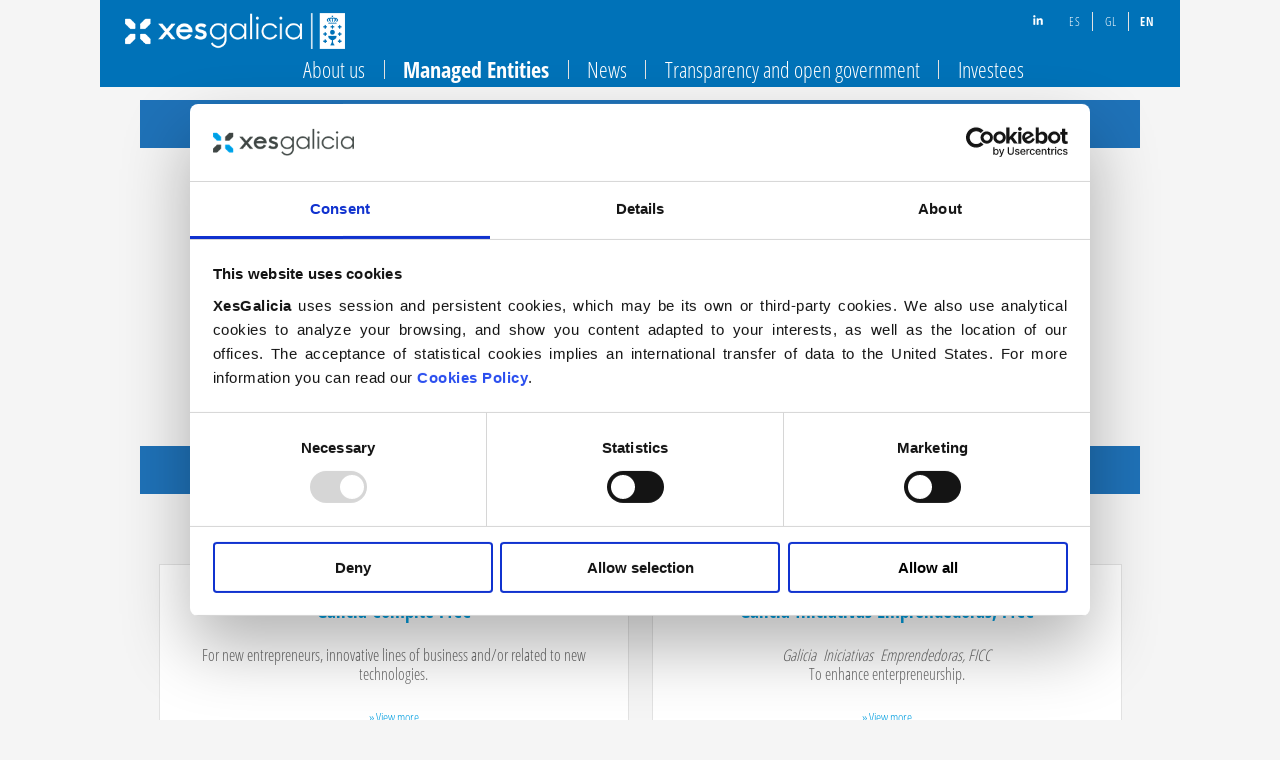

--- FILE ---
content_type: text/html; charset=utf-8
request_url: https://www.xesgalicia.org/en/content/investment-vehicles
body_size: 7956
content:
<!DOCTYPE html PUBLIC "-//W3C//DTD XHTML+RDFa 1.0//EN"
  "http://www.w3.org/MarkUp/DTD/xhtml-rdfa-1.dtd">
<html xmlns="http://www.w3.org/1999/xhtml" xml:lang="en" version="XHTML+RDFa 1.0" dir="ltr">

<head profile="http://www.w3.org/1999/xhtml/vocab">
  <!--[if IE]><![endif]-->
<meta charset="utf-8"/>
<link rel="shortcut icon" href="https://www.xesgalicia.org/sites/all/themes/basetheme/favicon.ico" type="image/png"/>
<meta name="generator" content="Drupal 7 (https://www.drupal.org)"/>
<link rel="canonical" href="https://www.xesgalicia.org/en/content/investment-vehicles"/>
<link rel="shortlink" href="https://www.xesgalicia.org/en/node/828"/>
<meta name="dcterms.title" content="Investment vehicles"/>
<meta name="dcterms.creator" content="administrador"/>
<meta name="dcterms.date" content="2022-04-27T13:19+02:00"/>
<meta name="dcterms.type" content="Text"/>
<meta name="dcterms.format" content="text/html"/>
<meta name="dcterms.identifier" content="https://www.xesgalicia.org/en/content/investment-vehicles"/>
<meta name="dcterms.language" content="en"/>
  <title>Investment vehicles | Xesgalicia</title>
  <link href='https://fonts.googleapis.com/css?family=Open+Sans:300,400,400italic,700,700italic,600italic,600' rel='stylesheet' type='text/css'>
    <script>(function(C,oo,k,ie,b,o,t){var a=C.scripts[0],d=C.createElement(ie),e=[/^\/([a-z]{2})([_-][a-z]{2})?(\/.*)?$/g.exec(k),/^([a-z]{2})\./.exec(oo),/\.([a-z]{2,})$/.exec(oo)],f={au:"en",ca:"en",cz:"cs",dk:"da",ee:"et",no:"nb",se:"sv",uk:"en",gl:"gl",en:"en",es:"es"},g=0;for(g of e){e=g?g[1]:t;if(g)break}e=e.length!=2?t:e;e=f[e]?f[e]:e;d.id=b;d.setAttribute("data-blockingmode","auto");e='en'
d.src="https://consent.cookiebot.com/uc.js?cbid="+o;d.async=!1;d.setAttribute("data-culture",e);a.parentNode.insertBefore(d,a)})(document,location.hostname,location.pathname,"script","Cookiebot","e1791afa-738a-4683-892a-335ba5726237","EN");</script>

    <script data-cookieconsent="ignore">window.dataLayer=window.dataLayer||[];function gtag(){dataLayer.push(arguments)}gtag("consent","default",{ad_storage:"denied",analytics_storage:"denied",functionality_storage:"denied",personalization_storage:"denied",security_storage:"granted",wait_for_update:500});gtag("set","ads_data_redaction",true);gtag("set","url_passthrough",true);</script>


    <script data-cookieconsent="ignore">//<![CDATA[
(function(w,d,s,l,i){w[l]=w[l]||[];w[l].push({'gtm.start':new Date().getTime(),event:'gtm.js'});var f=d.getElementsByTagName(s)[0];var j=d.createElement(s);var dl=l!='dataLayer'?'&l='+l:'';j.src='https://www.googletagmanager.com/gtm.js?id='+i+dl+'';j.async=true;f.parentNode.insertBefore(j,f);})(window,document,'script','dataLayer','GTM-THGK772');;
//]]></script>


    <script>
        (function(C, oo, k, ie, b, o, t) {
                var a = C.scripts[0]
                    , d = C.createElement(ie)
                    , e = [/^\\/([a-z]{2})([_-][a-z]{2})?(\\/.*)?$/g.exec(k), /^([a-z]{2})\\./.exec(oo), /\\.([a-z]{2,})$/.exec(oo)]
            , f = {
                    au: "en",
                    ca: "en",
                    cz: "cs",
                    dk: "da",
                    ee: "et",
                    no: "nb",
                    se: "sv",
                    uk: "en",
                    gl: "gl",
                    en: "en",
                    es: "es"
                }
                    , g = 0;
                for (g of e) {
                    e = g ? g[1] : t;
                    if (g)
                        break
                }
                e = e.length != 2 ? t : e;
                e = f[e] ? f[e] : e;
                d.id = b;
                d.setAttribute("data-blockingmode", "auto");
                e = 'es'
                d.src = "https://consent.cookiebot.com/uc.js?cbid=" + o;
                d.async = !1;
                d.setAttribute("data-culture", e);
                a.parentNode.insertBefore(d, a)
            }
        )(document, location.hostname, location.pathname, "script", "Cookiebot", "e1791afa-738a-4683-892a-335ba5726237", "EN");
    </script>
    <link type="text/css" rel="stylesheet" href="https://www.xesgalicia.org/sites/default/files/css/css_lQaZfjVpwP_oGNqdtWCSpJT1EMqXdMiU84ekLLxQnc4.css" media="all"/>
<link type="text/css" rel="stylesheet" href="https://www.xesgalicia.org/sites/default/files/css/css_SF6T4cuFxKexj3GOm6AJHpT0LAyeFEdyIXSRIwdQL-0.css" media="all"/>
<link type="text/css" rel="stylesheet" href="https://www.xesgalicia.org/sites/default/files/css/css__-A9WwtwDy6v1niJZnzzfUhht7lX-GYD4-_JS8e5xRc.css" media="all"/>
<link type="text/css" rel="stylesheet" href="https://www.xesgalicia.org/sites/default/files/css/css_MX9ojwd-kM8pdK0R222bIxixhbskFOxFH-TOW8Agi68.css" media="all"/>
  <script src="https://www.xesgalicia.org/sites/default/files/js/js_JkuOyOhmt1tF_TnFXUFH299mmQOXWJE2XN5uenc4G0Y.js"></script>
<script src="https://www.xesgalicia.org/sites/default/files/js/js_EebRuRXFlkaf356V0T2K_8cnUVfCKesNTxdvvPSEhCM.js"></script>
<script src="https://www.xesgalicia.org/sites/default/files/js/js_9oxYPqrhXT4zG7LM9SyMoGvsKqquHm8tRsGemvgTTM0.js"></script>
<script src="https://www.xesgalicia.org/sites/default/files/js/js_0aPbuvrH87W38NJzd4442anYlPY7W-5Gro4cZVO-OXM.js"></script>
<script>jQuery.extend(Drupal.settings,{"basePath":"\/","pathPrefix":"en\/","ajaxPageState":{"theme":"basetheme","theme_token":"jDvpz1kL9QDoJe1nVDdmSfKVq0_CU6efEsIZzcLgiVU","js":{"https:\/\/www.xesgalicia.org\/sites\/default\/files\/google_tag\/tag_ga4\/google_tag.script.js":1,"sites\/all\/modules\/jquery_update\/replace\/jquery\/1.10\/jquery.min.js":1,"misc\/jquery-extend-3.4.0.js":1,"misc\/jquery.once.js":1,"misc\/drupal.js":1,"sites\/all\/libraries\/colorbox\/jquery.colorbox-min.js":1,"sites\/all\/modules\/download\/colorbox\/js\/colorbox.js":1,"sites\/all\/modules\/download\/colorbox\/styles\/default\/colorbox_style.js":1,"sites\/all\/modules\/download\/responsive_menus\/styles\/sidr\/js\/responsive_menus_sidr.js":1,"sites\/all\/libraries\/sidr\/jquery.sidr.min.js":1,"sites\/all\/themes\/basetheme\/js\/script.js":1},"css":{"modules\/system\/system.base.css":1,"modules\/system\/system.menus.css":1,"modules\/system\/system.messages.css":1,"modules\/system\/system.theme.css":1,"sites\/all\/modules\/download\/date\/date_api\/date.css":1,"sites\/all\/modules\/download\/date\/date_popup\/themes\/datepicker.1.7.css":1,"modules\/field\/theme\/field.css":1,"modules\/node\/node.css":1,"modules\/search\/search.css":1,"modules\/user\/user.css":1,"sites\/all\/modules\/download\/webform_confirm_email\/webform_confirm_email.css":1,"sites\/all\/modules\/download\/views\/css\/views.css":1,"sites\/all\/modules\/download\/colorbox\/styles\/default\/colorbox_style.css":1,"sites\/all\/modules\/download\/ctools\/css\/ctools.css":1,"modules\/locale\/locale.css":1,"sites\/all\/libraries\/sidr\/stylesheets\/jquery.sidr.dark.css":1,"sites\/all\/themes\/basetheme\/system.menus.css":1,"sites\/all\/themes\/basetheme\/system.messages.css":1,"sites\/all\/themes\/basetheme\/system.theme.css":1,"sites\/all\/themes\/basetheme\/css\/styles.css":1}},"colorbox":{"opacity":"0.85","current":"{current} of {total}","previous":"\u00ab Prev","next":"Next \u00bb","close":"Close","maxWidth":"98%","maxHeight":"98%","fixed":true,"mobiledetect":true,"mobiledevicewidth":"480px"},"responsive_menus":[{"selectors":["#main-menu"],"trigger_txt":"\u2630 Menu","side":"left","speed":"200","media_size":"582","displace":"1","renaming":1,"onOpen":"","onClose":"","responsive_menus_style":"sidr"}]});</script>
</head>
<body class="html not-front not-logged-in no-sidebars page-node page-node- page-node-828 node-type-information i18n-en section-content">
  <div id="skip-link">
    <a href="#main-content" class="element-invisible element-focusable">Skip to main content</a>
  </div>
    <div class="region region-page-top">
    <noscript aria-hidden="true"><iframe src="https://www.googletagmanager.com/ns.html?id=GTM-THGK772" height="0" width="0" style="display:none;visibility:hidden"></iframe></noscript>
  </div>
  
<div id="page">
  <div id="header-bar-wrapper">
    <div id="header-bar">
                    <a href="/en" title="Home" rel="home" class="header__logo" id="logo"><img src="https://www.xesgalicia.org/sites/default/files/logoxesweb_2.png" alt="Home" class="header__logo-image"/></a>
                  <div class="region region-header-bar">
    <div id="block-menu-menu-header-menu" class="block block-menu header-menu menuHorizontal first odd" role="navigation">

      
  <ul class="menu"><li class="menu__item is-leaf first last leaf linkedin"><a href="https://www.linkedin.com/company/xesgalicia/" class="menu__link">Linkedin</a></li>
</ul>
</div>
<div id="block-locale-language" class="block block-locale menuHorizontal last even" role="complementary">

      
  <ul class="language-switcher-locale-url"><li class="es first"><a href="/es/content/vehiculos-de-inversion" class="language-link" xml:lang="es" title="Vehículos de inversión">es</a></li>
<li class="gl"><a href="/gl/content/vehiculos-de-inversion" class="language-link" xml:lang="gl" title="Vehículos de inversión">gl</a></li>
<li class="en last active"><a href="/en/content/investment-vehicles" class="language-link active" xml:lang="en" title="Investment vehicles">en</a></li>
</ul>
</div>
  </div>
    </div>
  </div>
  <div id="header-wrapper">
    <header class="header" id="header" role="banner">
        <!-- aqui iba el logo anteriormente -->
      <div id="header__inner-wrapper">
        
        
        <div id="breadcrumb-wrapper">
                  </div>
      </div>
    </header>
  </div>
  <div id="main-navigation">
    <div id="navigation">

              <nav id="main-menu" role="navigation" tabindex="-1">
          <h2 class="element-invisible">Main menu</h2><ul class="links inline clearfix"><li class="menu-713 first"><a href="/en/content/xesgalicia-0">About us</a></li>
<li class="menu-1806 active-trail active"><a href="/en/content/investment-vehicles" class="active-trail active">Managed Entities</a></li>
<li class="menu-578"><a href="/en/noticias">News</a></li>
<li class="menu-1903"><a href="/en/content/transparency-and-open-government">Transparency and open government</a></li>
<li class="menu-1841 last"><a href="/en/companies-investee">Investees</a></li>
</ul>        </nav>
      
          </div>

  </div>

  

  <div id="main-wrapper">
        <div id="main">
      <div id="content" class="column" role="main">

        <a id="main-content"></a>
                          <h1 class="page__title title" id="page-title">Investment vehicles</h1>
                                                        


<article class="node-828 node node-information  view-mode-full clearfix">

  
  
  
  
</article>
<div id="block-views-funds-block-sociedades" class="block block-views even">

        <h2 class="block__title block-title">Venture Capital Companies</h2>
    
  <div class="view view-funds view-id-funds view-display-id-block_sociedades view-dom-id-36cbbfc8ae4abe57252285b37a480a9b">
        
  
  
      <div class="view-content">
        <div class="views-row views-row-1 views-row-odd views-row-first views-row-last color-default">
      
  <div class="views-field views-field-field-image-block">        <div class="field-content"><a href="/en/content/sodiga"><img src="https://www.xesgalicia.org/sites/default/files/styles/100x100/public/multimedia/images/image_block/2019/06/sin_nombre_1.png?itok=B90qgX7g" width="100" height="100" alt="Logo Sodiga" title="Logo Sodiga"/></a></div>  </div>  
  <div class="views-field views-field-title">        <span class="field-content"><a href="/en/content/sodiga">SODIGA</a></span>  </div>  
  <div class="views-field views-field-field-summary">        <div class="field-content"><p>Sodiga's investments are aimed at companies with high growth potential, managed by entrepreneurs of recognized professional solvency and that are related to the development and consolidation of the economy and industry of Galicia.</p></div>  </div>  
  <div class="views-field views-field-nid">        <span class="field-content"><a href="/en/content/sodiga" title="SODIGA">» View more</a></span>  </div>  </div>
    </div>
  
  
  
  
  
  
</div>
</div>
<div id="block-views-funds-block-capital-riesgo" class="block block-views last odd">

        <h2 class="block__title block-title">Closed-end mutual funds</h2>
    
  <div class="view view-funds view-id-funds view-display-id-block_capital_riesgo view-dom-id-87a40ec0d7eed0b3fea5c53c4e38bb1d">
        
  
  
      <div class="view-content">
        <div class="views-row views-row-1 views-row-odd views-row-first color-default">
      
  <div class="views-field views-field-field-image-block">        <div class="field-content"><a href="/en/content/galicia-compite-ficc"><img src="https://www.xesgalicia.org/sites/default/files/styles/100x100/public/multimedia/images/image_block/2015/08/imageblock_emprende.png?itok=KdEiWnnR" width="100" height="100" alt="Galicia Compite FICC" title="Galicia Compite FICC"/></a></div>  </div>  
  <div class="views-field views-field-title">        <span class="field-content"><a href="/en/content/galicia-compite-ficc">Galicia Compite FICC</a></span>  </div>  
  <div class="views-field views-field-field-summary">        <div class="field-content"><p style="text-align: center;"> <br/>For new entrepreneurs, innovative lines of business and/or related to new technologies.</p>
</div>  </div>  
  <div class="views-field views-field-nid">        <span class="field-content"><a href="/en/content/galicia-compite-ficc" title="Galicia Compite FICC">» View more</a></span>  </div>  </div>
  <div class="views-row views-row-2 views-row-even color-default">
      
  <div class="views-field views-field-field-image-block">        <div class="field-content"><a href="/en/content/galicia-iniciativas-emprendedoras-ficc"><img src="[data-uri]" alt="Galicia Iniciativas Emprendedoras, FICC (GIE, FICC)" title="Galicia Iniciativas Emprendedoras, FICC (GIE, FICC)"/></a></div>  </div>  
  <div class="views-field views-field-title">        <span class="field-content"><a href="/en/content/galicia-iniciativas-emprendedoras-ficc">Galicia Iniciativas Emprendedoras, FICC</a></span>  </div>  
  <div class="views-field views-field-field-summary">        <div class="field-content"><p style="text-align: center;"> <br/><em>Galicia  Iniciativas  Emprendedoras, FICC</em><br/> To enhance enterpreneurship.</p>
</div>  </div>  
  <div class="views-field views-field-nid">        <span class="field-content"><a href="/en/content/galicia-iniciativas-emprendedoras-ficc" title="Galicia Iniciativas Emprendedoras, FICC">» View more</a></span>  </div>  </div>
  <div class="views-row views-row-3 views-row-odd views-row-last color-default">
      
  <div class="views-field views-field-field-image-block">        <div class="field-content"><a href="/en/content/galicia-innova-tech-ficc"><img src="https://www.xesgalicia.org/sites/default/files/styles/100x100/public/multimedia/images/image_block/2015/08/imageblock_fondotecnologicoi2c.png?itok=TamW4Fs9" width="100" height="100" alt="Galicia Innova Tech, FICC" title="Galicia Innova Tech, FICC"/></a></div>  </div>  
  <div class="views-field views-field-title">        <span class="field-content"><a href="/en/content/galicia-innova-tech-ficc">Galicia Innova Tech, FICC</a></span>  </div>  
  <div class="views-field views-field-field-summary">        <div class="field-content"><p style="text-align: center;"> <br/>For business projects with a strong innovative character and teams wirh proved management ability. </p>
</div>  </div>  
  <div class="views-field views-field-nid">        <span class="field-content"><a href="/en/content/galicia-innova-tech-ficc" title="Galicia Innova Tech, FICC">» View more</a></span>  </div>  </div>
    </div>
  
  
  
  
  
  
</div>
</div>
              </div>



      
      
    </div>
  </div>
  <div id="footer-wrapper">
    <div id="footer-content">
              <footer id="footer" class="region region-footer">
    <div id="block-block-1" class="block block-block xesgalicia-copyright first odd">

      
  <p>© Xesgalicia</p>

</div>
<div id="block-menu-menu-menu-footer" class="block block-menu menuHorizontal footer-menu last even" role="navigation">

      
  <ul class="menu"><li class="menu__item is-leaf first leaf"><a href="https://xesgalicia.buzoncompliance.com/?locale=en" class="menu__link">Internal information channel and compliance mailbox</a></li>
<li class="menu__item is-leaf leaf"><a href="/en/content/suggestions-and-complaints-0" class="menu__link">Suggestions and complaints</a></li>
<li class="menu__item is-leaf leaf"><a href="/en/content/accessibility" class="menu__link">Accessibility</a></li>
<li class="menu__item is-leaf leaf"><a href="/en/content/legal-notice" class="menu__link">Legal Notice</a></li>
<li class="menu__item is-leaf leaf"><a href="https://www.xesgalicia.org/es/content/politica-de-privacidad-0" class="menu__link"> Privacy Policy</a></li>
<li class="menu__item is-leaf leaf"><a href="https://www.xesgalicia.org/es/content/politica-de-cookies" class="menu__link">Cookies policy</a></li>
<li class="menu__item is-leaf leaf"><a href="/en/contact" class="menu__link">Contact us</a></li>
<li class="menu__item is-leaf leaf"><a href="http://www.contratosdegalicia.es/consultaOrganismo.jsp?N=61&amp;PA=1&amp;ID=708&amp;lang=en&amp;OR=61" class="menu__link">Contractor profile</a></li>
<li class="menu__item is-leaf last leaf"><a href="/en/sitemap" class="menu__link">Sitemap</a></li>
</ul>
</div>
  </footer>
        <div class="region region-footer-sidebar-second">
    <div id="block-block-4" class="block block-block first last odd">

      
  <div class="logos-footer">
<a href="http://www.xunta.es" target="_blank" title="Xunta de Galicia"><img src="/sites/default/files/users/user190/xuntaweb.png" alt="Xunta de Galicia" title="Xunta de Galicia" width="112" height="32"/></a>
</div>
</div>
  </div>
    </div>
  </div>

</div>

  </body>
</html>


--- FILE ---
content_type: text/css
request_url: https://www.xesgalicia.org/sites/default/files/css/css_MX9ojwd-kM8pdK0R222bIxixhbskFOxFH-TOW8Agi68.css
body_size: 18416
content:
@font-face{font-family:'Open Sans Condensed';font-style:normal;font-weight:300;src:url(/sites/all/themes/basetheme/fonts/open-sans-condensed-v12-latin-300.eot);src:local('Open Sans Condensed Light'),local('OpenSansCondensed-Light'),url(/sites/all/themes/basetheme/fonts/open-sans-condensed-v12-latin-300.eot?#iefix) format('embedded-opentype'),url(/sites/all/themes/basetheme/fonts/open-sans-condensed-v12-latin-300.woff2) format('woff2'),url(/sites/all/themes/basetheme/fonts/open-sans-condensed-v12-latin-300.woff) format('woff'),url(/sites/all/themes/basetheme/fonts/open-sans-condensed-v12-latin-300.ttf) format('truetype'),url(/sites/all/themes/basetheme/fonts/open-sans-condensed-v12-latin-300.svg#OpenSansCondensed) format('svg');}@font-face{font-family:'Open Sans Condensed';font-style:normal;font-weight:700;src:url(/sites/all/themes/basetheme/fonts/open-sans-condensed-v12-latin-700.eot);src:local('Open Sans Condensed Bold'),local('OpenSansCondensed-Bold'),url(/sites/all/themes/basetheme/fonts/open-sans-condensed-v12-latin-700.eot?#iefix) format('embedded-opentype'),url(/sites/all/themes/basetheme/fonts/open-sans-condensed-v12-latin-700.woff2) format('woff2'),url(/sites/all/themes/basetheme/fonts/open-sans-condensed-v12-latin-700.woff) format('woff'),url(/sites/all/themes/basetheme/fonts/open-sans-condensed-v12-latin-700.ttf) format('truetype'),url(/sites/all/themes/basetheme/fonts/open-sans-condensed-v12-latin-700.svg#OpenSansCondensed) format('svg');}.sprite-sprite{background-image:url(/sites/all/themes/basetheme/images/sprite-s554d6f12d9.png);background-repeat:no-repeat;}article,aside,details,figcaption,figure,footer,header,main,nav,section,summary{display:block;}audio,canvas,video{display:inline-block;}audio:not([controls]){display:none;height:0;}[hidden]{display:none;}html{font-family:Verdana,Tahoma,"DejaVu Sans",sans-serif;font-size:100%;-ms-text-size-adjust:100%;-webkit-text-size-adjust:100%;line-height:1.5em;}body{margin:0;padding:0;}a:focus{outline:thin dotted;}a:active,.menuHorizontal ul li.active a,.main-menu ul ul li.active a,a:hover{outline:0;}p,pre{margin:1.5em 0;}blockquote{margin:1.5em 30px;}h1{font-size:2em;line-height:1.5em;margin-top:0.75em;margin-bottom:0.75em;}h2{font-size:1.5em;line-height:2em;margin-top:1em;margin-bottom:1em;}h3{font-size:1.17em;line-height:1.28205em;margin-top:1.28205em;margin-bottom:1.28205em;}h4{font-size:1em;line-height:1.5em;margin-top:1.5em;margin-bottom:1.5em;}h5{font-size:0.83em;line-height:1.80723em;margin-top:1.80723em;margin-bottom:1.80723em;}h6{font-size:0.67em;line-height:2.23881em;margin-top:2.23881em;margin-bottom:2.23881em;}abbr[title]{border-bottom:1px dotted;}b,strong{font-weight:bold;}dfn{font-style:italic;}hr{-moz-box-sizing:content-box;-webkit-box-sizing:content-box;box-sizing:content-box;height:0;border:1px solid #666;padding-bottom:-1px;margin:1.5em 0;}mark{background:#ff0;color:#000;}code,kbd,pre,samp,tt,var{font-family:"Courier New","DejaVu Sans Mono",monospace,sans-serif;font-size:1em;line-height:1.5em;}pre{white-space:pre-wrap;}q{quotes:"\201C""\201D""\2018""\2019";}small{font-size:80%;}sub,sup{font-size:75%;line-height:0;position:relative;vertical-align:baseline;}sup{top:-0.5em;}sub{bottom:-0.25em;}dl,menu,ol,ul{margin:1.5em 0;}ol ol,ol ul,ul ol,ul ul{margin:0;}dd{margin:0 0 0 30px;}menu,ol,ul{padding:0 0 0 30px;}img{border:0;max-width:100%;height:auto;width:auto;}svg:not(:root){overflow:hidden;}figure{margin:0;}fieldset{margin:0 2px;border-color:#c0c0c0;border-top-width:0.0625em;border-top-style:solid;padding-top:0.4625em;border-bottom-width:0.0625em;border-bottom-style:solid;padding-bottom:0.9125em;border-left-width:0.0625em;border-left-style:solid;padding-left:0.9125em;border-right-width:0.0625em;border-right-style:solid;padding-right:0.9125em;}legend{border:0;padding:0;}button,input,select,textarea{font-family:inherit;font-size:100%;margin:0;max-width:100%;-moz-box-sizing:border-box;-webkit-box-sizing:border-box;box-sizing:border-box;}button,input{line-height:normal;}button,select{text-transform:none;}button,html input[type="button"],input[type="reset"],input[type="submit"]{-webkit-appearance:button;cursor:pointer;}button[disabled],html input[disabled]{cursor:default;}input[type="checkbox"],input[type="radio"]{-moz-box-sizing:border-box;-webkit-box-sizing:border-box;box-sizing:border-box;padding:0;}input[type="search"]{-webkit-appearance:textfield;-moz-box-sizing:content-box;-webkit-box-sizing:content-box;box-sizing:content-box;}input[type="search"]::-webkit-search-cancel-button,input[type="search"]::-webkit-search-decoration{-webkit-appearance:none;}button::-moz-focus-inner,input::-moz-focus-inner{border:0;padding:0;}textarea{overflow:auto;vertical-align:top;}label{display:block;font-weight:bold;}table{border-collapse:collapse;border-spacing:0;margin-top:1.5em;margin-bottom:1.5em;}#page,.region-bottom{margin-left:auto;margin-right:auto;max-width:1200px;}#header,#content,#navigation,.region-sidebar-first,.region-sidebar-second,#footer{padding-left:10px;padding-right:10px;-moz-box-sizing:border-box;-webkit-box-sizing:border-box;-ms-box-sizing:border-box;box-sizing:border-box;word-wrap:break-word;}#header:before,#header:after,#main:before,#main:after,#footer:before,#footer:after{content:"";display:table;}#header:after,#main:after,#footer:after{clear:both;}@media all and (min-width:480px){#main{padding-top:3em;position:relative;}#navigation{position:absolute;top:0;height:3em;width:100%;}}@media all and (min-width:480px) and (max-width:959px){.sidebar-first{}.sidebar-first #content{float:left;width:66.66667%;margin-left:33.33333%;margin-right:-100%;}.sidebar-first .region-sidebar-first{float:left;width:33.33333%;margin-left:0%;margin-right:-33.33333%;}.sidebar-second{}.sidebar-second #content{float:left;width:66.66667%;margin-left:0%;margin-right:-66.66667%;}.sidebar-second .region-sidebar-second{float:left;width:33.33333%;margin-left:66.66667%;margin-right:-100%;}.two-sidebars{}.two-sidebars #content{float:left;width:66.66667%;margin-left:33.33333%;margin-right:-100%;}.two-sidebars .region-sidebar-first{float:left;width:33.33333%;margin-left:0%;margin-right:-33.33333%;}.two-sidebars .region-sidebar-second{float:left;width:100%;margin-left:0%;margin-right:-100%;padding-left:0;padding-right:0;clear:left;}.two-sidebars .region-sidebar-second .block{padding-left:10px;padding-right:10px;-moz-box-sizing:border-box;-webkit-box-sizing:border-box;-ms-box-sizing:border-box;box-sizing:border-box;word-wrap:break-word;}.two-sidebars .region-sidebar-second .block:nth-child(3n+1){float:left;width:33.33333%;margin-left:0%;margin-right:-33.33333%;clear:left;}.two-sidebars .region-sidebar-second .block:nth-child(3n+2){float:left;width:33.33333%;margin-left:33.33333%;margin-right:-66.66667%;}.two-sidebars .region-sidebar-second .block:nth-child(3n){float:left;width:33.33333%;margin-left:66.66667%;margin-right:-100%;}}@media all and (min-width:960px){.sidebar-first{}.sidebar-first #content{float:left;width:80%;margin-left:20%;margin-right:-100%;}.sidebar-first .region-sidebar-first{float:left;width:20%;margin-left:0%;margin-right:-20%;}.sidebar-second{}.sidebar-second #content{float:left;width:80%;margin-left:0%;margin-right:-80%;}.sidebar-second .region-sidebar-second{float:left;width:20%;margin-left:80%;margin-right:-100%;}.two-sidebars{}.two-sidebars #content{float:left;width:60%;margin-left:20%;margin-right:-80%;}.two-sidebars .region-sidebar-first{float:left;width:20%;margin-left:0%;margin-right:-20%;}.two-sidebars .region-sidebar-second{float:left;width:20%;margin-left:80%;margin-right:-100%;}}.with-wireframes #header,.with-wireframes #main,.with-wireframes #content,.with-wireframes #navigation,.with-wireframes .region-sidebar-first,.with-wireframes .region-sidebar-second,.with-wireframes #footer,.with-wireframes .region-bottom{outline:1px solid #ccc;}.element-invisible,.element-focusable,#navigation .block-menu .block__title,#navigation .block-menu-block .block__title{position:absolute !important;height:1px;width:1px;overflow:hidden;clip:rect(1px,1px,1px,1px);}.element-focusable:active,.element-focusable:focus{position:static !important;clip:auto;height:auto;width:auto;overflow:auto;}#skip-link{margin:0;}#skip-link a,#skip-link a:visited{display:block;width:100%;padding:2px 0 3px 0;text-align:center;background-color:#666;color:#fff;}.header__logo{float:left;margin:0;padding:0;}.header__logo-image{vertical-align:bottom;}.header__name-and-slogan{float:left;}.header__site-name{margin:0;font-size:2em;line-height:1.5em;}.header__site-link:link,.header__site-link:visited{color:#000;text-decoration:none;}.header__site-link:hover,.header__site-link:focus{text-decoration:underline;}.header__site-slogan{margin:0;}.header__secondary-menu{float:right;}.header__region{clear:both;}#navigation{}#navigation .block{margin-bottom:0;}#navigation .links,#navigation .menu{margin:0;padding:0;text-align:left;}#navigation .links li,#navigation .menu li{float:left;padding:0 10px 0 0;list-style-type:none;list-style-image:none;}.breadcrumb ol{margin:0;padding:0;}.breadcrumb li{display:inline;list-style-type:none;margin:0;padding:0;}.page__title,.node__title,.block__title,.comments__title,.comments__form-title,.comment__title{margin:0;}.messages,.messages--status,.messages--warning,.messages--error{margin:1.5em 0;padding:10px 10px 10px 50px;background-image:url('[data-uri]');background-position:8px 8px;background-repeat:no-repeat;border:1px solid #be7;}.messages--warning{background-image:url('[data-uri]');border-color:#ed5;}.messages--error{background-image:url('[data-uri]');border-color:#ed541d;}.messages__list{margin:0;}.messages__item{list-style-image:none;}.messages--error p.error{color:#333;}.ok,.messages--status{background-color:#f8fff0;color:#234600;}.warning,.messages--warning{background-color:#fffce5;color:#840;}.error,.messages--error{background-color:#fef5f1;color:#8c2e0b;}.tabs-primary,.tabs-secondary{overflow:hidden;*zoom:1;background-image:url('[data-uri]');background-size:100%;background-image:-webkit-gradient(linear,50% 100%,50% 0%,color-stop(100%,#bbbbbb),color-stop(100%,rgba(0,0,0,0)));background-image:-moz-linear-gradient(bottom,#bbbbbb 1px,rgba(0,0,0,0) 1px);background-image:-webkit-linear-gradient(bottom,#bbbbbb 1px,rgba(0,0,0,0) 1px);background-image:linear-gradient(to top,#bbbbbb 1px,rgba(0,0,0,0) 1px);list-style:none;border-bottom:1px solid #bbb \0/ie;margin:1.5em 0;padding:0 2px;white-space:nowrap;}.tabs-primary__tab,.tabs-primary__tab.is-active,.tabs-secondary__tab,.tabs-secondary__tab.is-active{float:left;margin:0 3px;}a.tabs-primary__tab-link,a.tabs-primary__tab-link.is-active,a.tabs-secondary__tab-link,a.tabs-secondary__tab-link.is-active{border:1px solid #e9e9e9;border-right:0;border-bottom:0;display:block;line-height:1.5em;text-decoration:none;}.tabs-primary__tab,.tabs-primary__tab.is-active{-moz-border-radius-topleft:4px;-webkit-border-top-left-radius:4px;border-top-left-radius:4px;-moz-border-radius-topright:4px;-webkit-border-top-right-radius:4px;border-top-right-radius:4px;text-shadow:1px 1px 0 #fff;border:1px solid #bbb;border-bottom-color:transparent;border-bottom:0 \0/ie;}.tabs-primary__tab.is-active{border-bottom-color:#fff;}a.tabs-primary__tab-link,a.tabs-primary__tab-link.is-active{-moz-border-radius-topleft:4px;-webkit-border-top-left-radius:4px;border-top-left-radius:4px;-moz-border-radius-topright:4px;-webkit-border-top-right-radius:4px;border-top-right-radius:4px;-moz-transition:background-color 0.3s;-o-transition:background-color 0.3s;-webkit-transition:background-color 0.3s;transition:background-color 0.3s;color:#333;background-color:#dedede;letter-spacing:1px;padding:0 1em;text-align:center;}a.tabs-primary__tab-link:hover,a.tabs-primary__tab-link:focus{background-color:#e9e9e9;border-color:#f2f2f2;}a.tabs-primary__tab-link:active,.menuHorizontal ul li.active a.tabs-primary__tab-link,.main-menu ul ul li.active a.tabs-primary__tab-link,a.tabs-primary__tab-link.is-active{background-color:transparent;*zoom:1;filter:progid:DXImageTransform.Microsoft.gradient(gradientType=0,startColorstr='#FFE9E9E9',endColorstr='#00E9E9E9');background-image:url('[data-uri]');background-size:100%;background-image:-webkit-gradient(linear,50% 0%,50% 100%,color-stop(0%,#e9e9e9),color-stop(100%,rgba(233,233,233,0)));background-image:-moz-linear-gradient(#e9e9e9,rgba(233,233,233,0));background-image:-webkit-linear-gradient(#e9e9e9,rgba(233,233,233,0));background-image:linear-gradient(#e9e9e9,rgba(233,233,233,0));border-color:#fff;}.tabs-secondary{font-size:.9em;margin-top:-1.5em;}.tabs-secondary__tab,.tabs-secondary__tab.is-active{margin:0.75em 3px;}a.tabs-secondary__tab-link,a.tabs-secondary__tab-link.is-active{-moz-border-radius:0.75em;-webkit-border-radius:0.75em;border-radius:0.75em;-moz-transition:background-color 0.3s;-o-transition:background-color 0.3s;-webkit-transition:background-color 0.3s;transition:background-color 0.3s;text-shadow:1px 1px 0 #fff;background-color:#f2f2f2;color:#666;padding:0 .5em;}a.tabs-secondary__tab-link:hover,a.tabs-secondary__tab-link:focus{background-color:#dedede;border-color:#999;color:#333;}a.tabs-secondary__tab-link:active,.menuHorizontal ul li.active a.tabs-secondary__tab-link,.main-menu ul ul li.active a.tabs-secondary__tab-link,a.tabs-secondary__tab-link.is-active{text-shadow:1px 1px 0 #333;background-color:#666;border-color:#000;color:#fff;}.inline{display:inline;padding:0;}.inline li{display:inline;list-style-type:none;padding:0 1em 0 0;}span.field-label{padding:0 1em 0 0;}.more-link{text-align:right;}.more-help-link{text-align:right;}.more-help-link a{background-image:url('[data-uri]');background-position:0 50%;background-repeat:no-repeat;padding:1px 0 1px 20px;}.pager{clear:both;padding:0;text-align:center;}.pager-item,.pager-first,.pager-previous,.pager-next,.pager-last,.pager-ellipsis,.pager-current{display:inline;padding:0 0.5em;list-style-type:none;background-image:none;}.pager-item,.pager-first,.pager-previous,.pager-next,.pager-last,.pager-ellipsis{}.pager-current{font-weight:bold;}.block{margin-bottom:1.5em;}.menu__item.is-leaf{list-style-image:url('[data-uri]');list-style-type:square;}.menu__item.is-expanded{list-style-image:url('[data-uri]');list-style-type:circle;}.menu__item.is-collapsed{list-style-image:url('[data-uri]');list-style-type:disc;}.menu a.active{color:#000;}.new,.update{color:#c00;background-color:transparent;}.unpublished{height:0;overflow:visible;background-color:transparent;color:#d8d8d8;font-size:75px;line-height:1;font-family:Impact,"Arial Narrow",Helvetica,sans-serif;font-weight:bold;text-transform:uppercase;text-align:center;word-wrap:break-word;}.comments{margin:1.5em 0;}.comment-preview{background-color:#ffffea;}.comment{}.comment .permalink{text-transform:uppercase;font-size:75%;}.indented{margin-left:30px;}.form-item{margin:1.5em 0;}.form-checkboxes .form-item,.form-radios .form-item{margin:0;}tr.odd .form-item,tr.even .form-item{margin:0;}.form-item input.error,.form-item textarea.error,.form-item select.error{border:1px solid #c00;}.form-item .description{font-size:0.85em;}.form-type-radio .description,.form-type-checkbox .description{margin-left:2.4em;}.form-required{color:#c00;}label.option{display:inline;font-weight:normal;}a.button{-moz-appearance:button;-webkit-appearance:button;}.password-parent,.confirm-parent{margin:0;}#user-login-form{text-align:left;}.openid-links{margin-bottom:0;}.openid-link,.user-link{margin-top:1.5em;}html.js #user-login-form li.openid-link,#user-login-form li.openid-link{margin-left:-20px;}#user-login ul{margin:1.5em 0;}form th{text-align:left;padding-right:1em;border-bottom:3px solid #ccc;}form tbody{border-top:1px solid #ccc;}form table ul{margin:0;}tr.even,tr.odd{background-color:#eee;border-bottom:1px solid #ccc;padding:0.1em 0.6em;}tr.even{background-color:#fff;}td.active{background-color:#ddd;}td.checkbox,th.checkbox{text-align:center;}td.menu-disabled{background:#ccc;}#autocomplete .selected{background:#0072b9;color:#fff;}html.js .collapsible .fieldset-legend{background-image:url('[data-uri]');background-position:5px 65%;background-repeat:no-repeat;padding-left:15px;}html.js .collapsed .fieldset-legend{background-image:url('[data-uri]');background-position:5px 50%;}.fieldset-legend .summary{color:#999;font-size:0.9em;margin-left:0.5em;}tr.drag{background-color:#fffff0;}tr.drag-previous{background-color:#ffd;}.tabledrag-toggle-weight{font-size:0.9em;}tr.selected td{background:#ffc;}.progress{font-weight:bold;}.progress .bar{background:#ccc;border-color:#666;margin:0 0.2em;-moz-border-radius:3px;-webkit-border-radius:3px;border-radius:3px;}.progress .filled{background-color:#0072b9;background-image:url(/sites/all/themes/basetheme/images/progress.gif?1398863088);}@media print{a:link,a:visited{text-decoration:underline !important;}a:link.header__site-link,a:visited.header__site-link{text-decoration:none !important;}#content{}#content a[href]:after{content:" ("attr(href) ")";font-weight:normal;font-size:16px;}#content a[href^="javascript:"]:after,#content a[href^="#"]:after{content:"";}#content abbr[title]:after{content:" ("attr(title) ")";}#content{float:none !important;width:100% !important;margin:0 !important;padding:0 !important;}body,#page,#main,#content{color:#000;background-color:transparent !important;background-image:none !important;}#skip-link,#toolbar,#navigation,.region-sidebar-first,.region-sidebar-second,#footer,.breadcrumb,.tabs,.action-links,.links,.book-navigation,.forum-topic-navigation,.pager,.feed-icons{visibility:hidden;display:none;}}*,*:before,*:after{box-sizing:inherit;}body{background:#f5f5f5;box-sizing:border-box;color:#666;font-family:opensans,Verdana,sans-serif;font-weight:200;line-height:1.2em;font-size:16px;}body .admin-menu{margin-top:50px !important;}.page__title.title{font-size:1.3em;}p{margin-top:0;text-align:justify;}#page{max-width:none;width:100%;}#header-bar-wrapper{background-color:#0072B8;padding-bottom:1em;overflow:overlay;}#header-bar-wrapper .menu a,#header-bar-wrapper .menu a:active,#header-bar-wrapper .menu .menuHorizontal ul li.active a,.menuHorizontal ul li.active #header-bar-wrapper .menu a,#header-bar-wrapper .menu .main-menu ul ul li.active a,.main-menu ul ul li.active #header-bar-wrapper .menu a,#header-bar-wrapper .menu a:hover,#header-bar-wrapper #block-locale-language a,#header-bar-wrapper #block-locale-language a:active,#header-bar-wrapper #block-locale-language .menuHorizontal ul li.active a,.menuHorizontal ul li.active #header-bar-wrapper #block-locale-language a,#header-bar-wrapper #block-locale-language .main-menu ul ul li.active a,.main-menu ul ul li.active #header-bar-wrapper #block-locale-language a,#header-bar-wrapper #block-locale-language a:hover,#header-bar-wrapper #block-locale-language ul li.active a,#header-bar-wrapper #block-locale-language ul li.active a:active,#header-bar-wrapper #block-locale-language .menuHorizontal ul li.active a,.menuHorizontal #header-bar-wrapper #block-locale-language ul li.active a,#header-bar-wrapper #block-locale-language .main-menu ul ul li.active a,.main-menu #header-bar-wrapper #block-locale-language ul ul li.active a,#header-bar-wrapper #block-locale-language ul li.active a:hover{color:#fff;}#header-wrapper{background-color:#0072B8;}#main-navigation{background-color:#0072B8;}#footer-wrapper{clear:both;background-color:#0072B8;color:#fff;width:100%;}#header-bar,#header,#navigation,#main,#footer-content{margin:0 auto;max-width:1080px;width:100%;padding:0 1em;}.region-header-bar{justify-content:space-around;}.header__name-and-slogan{display:none;}#navigation{display:block;height:initial;margin:0 auto 2em;position:inherit;}#navigation #main-menu{display:block;}#navigation #main-menu a,#navigation #main-menu a:active,#navigation #main-menu .menuHorizontal ul li.active a,.menuHorizontal ul li.active #navigation #main-menu a,#navigation #main-menu .main-menu ul ul li.active a,.main-menu ul ul li.active #navigation #main-menu a,#navigation #main-menu a:hover{color:#fff;}#main-wrapper{margin-bottom:1em;}#footer-content{padding:1em;overflow:hidden;}#footer-content .region{float:left;}#footer-content .region.region-footer-sidebar-second{float:right;}#footer-content .region.region-footer-sidebar-first{margin-right:1em;}#footer{font-size:.8em;}#footer .xesgalicia-copyright{margin:0;}#footer .xesgalicia-copyright p{margin:0;}a,a.active,.menu a.active{color:#666;text-decoration:none;}a:hover,a.active:hover,.menu a.active:hover{color:#009ee0;}select{border:1px solid #e2e2e2;}input[type="submit"]{-moz-border-radius:5px;-webkit-border-radius:5px;border-radius:5px;background-color:#fff;border:1px solid #e2e2e2;padding:3px 1em;}input[type="text"],input[type="email"]{background-color:#fff;border:1px solid #e2e2e2;padding:3px 1em;}ul{list-style-type:none;}ul li{list-style-type:none;list-style-image:none;margin-bottom:.5em;}ul li.menu__item.is-leaf{list-style-type:none;list-style-image:none;}.menuHorizontal,.main-menu ul{margin:1em 0;display:inline-block;vertical-align:top;}.menuHorizontal ul,.main-menu ul ul{margin:0;padding:0;border:0;overflow:hidden;*zoom:1;padding:0;}.menuHorizontal ul li,.main-menu ul ul li{list-style-image:none;list-style-type:none;margin-left:0;white-space:nowrap;float:left;padding-left:4px;padding-right:4px;border-right:1px solid #e2e2e2;padding:0 1em;text-transform:uppercase;}.menuHorizontal ul li:first-child,.main-menu ul ul li:first-child{padding-left:0;}.menuHorizontal ul li:last-child,.main-menu ul ul li:last-child{padding-right:0;}.menuHorizontal ul li.last,.main-menu ul ul li.last{padding-right:0;}.menuHorizontal ul li.last,.main-menu ul ul li.last{border-right:0;margin-right:0;}#navigation #main-menu{margin:1em 0;display:inline-block;vertical-align:top;margin-left:15px;}#navigation #main-menu ul li{list-style-image:none;list-style-type:none;margin-left:0;white-space:nowrap;float:left;padding-left:4px;padding-right:4px;border-right:1px solid #e2e2e2;padding:0 2em;text-transform:uppercase;}.region-header-bar .header-menu,.region-header-bar .block-locale{font-size:.9em;list-style-type:none;}.region-header-bar .header-menu li,.region-header-bar .block-locale li{list-style-type:none;list-style-image:none;}.footer-menu{margin:.5em;}.footer-menu ul li{text-transform:inherit;}.footer-menu ul li a,.footer-menu ul li a.active,.footer-menu ul li a:hover{color:#fff;}.block-locale{float:right;}.block.logo-conselleria{clear:both;float:right;margin-top:-80px;}.block-search{clear:both;display:inline-block;float:right;margin-top:-28px;}.block-search .form-item-search-block-form{margin-right:-12px;}.block-search input{-moz-border-radius:5px;-webkit-border-radius:5px;border-radius:5px;background-color:#EFEDF0;border:none;min-height:32px;padding:0 .5em;}.block-search input.form-submit{text-indent:-119988px;overflow:hidden;text-align:left;text-transform:capitalize;background-position:0 0;height:32px;width:32px;background-image:url(/sites/all/themes/basetheme/images/sprite-s40ad994643.png);background-repeat:no-repeat;}.views-exposed-form .views-exposed-widget.views-submit-button{padding:0;}#site-map .site-map-box ul ul{margin-left:20px;margin-top:7px;}p.submitted{display:none;}.front .block-title{font-size:1.1em;text-transform:uppercase;}.views-exposed-form label,.views-exposed-form .views-widget{display:inline-block;font-weight:200;vertical-align:middle;}.views-exposed-form .views-submit-button .form-submit{margin-top:6px;}#block-views-funds-block-sociedades h2.block__title.block-title,#block-views-funds-block-capital-riesgo h2.block__title.block-title,#block-views-funds-block-fondo-capital h2.block__title.block-title{text-align:center;color:white;background:#1f72b8;}.funds-block,.page-funds .view-content,#block-views-funds-block-sociedades .view-content,#block-views-funds-block-capital-riesgo .view-content,#block-views-funds-block-fondo-capital .view-content{text-align:center;}.funds-block .views-row,.page-funds .view-content .views-row,#block-views-funds-block-sociedades .view-content .views-row,#block-views-funds-block-capital-riesgo .view-content .views-row,#block-views-funds-block-fondo-capital .view-content .views-row{margin:0 auto;max-width:1080px;width:47%;background-color:#fff;border:1px solid #e2e2e2;box-sizing:border-box;display:inline-block;margin:70px 1% 2%;padding:20px 1em;vertical-align:top;}.funds-block .views-row .views-field-field-image-block,.page-funds .view-content .views-row .views-field-field-image-block,#block-views-funds-block-sociedades .view-content .views-row .views-field-field-image-block,#block-views-funds-block-capital-riesgo .view-content .views-row .views-field-field-image-block,#block-views-funds-block-fondo-capital .view-content .views-row .views-field-field-image-block{margin-top:-70px;}.funds-block .views-row .views-field-field-image-block img,.page-funds .view-content .views-row .views-field-field-image-block img,#block-views-funds-block-sociedades .view-content .views-row .views-field-field-image-block img,#block-views-funds-block-capital-riesgo .view-content .views-row .views-field-field-image-block img,#block-views-funds-block-fondo-capital .view-content .views-row .views-field-field-image-block img{-moz-border-radius:50%;-webkit-border-radius:50%;border-radius:50%;border:1px solid #e2e2e2;margin-bottom:20px;}.funds-block .views-row .views-field-title,.page-funds .view-content .views-row .views-field-title,#block-views-funds-block-sociedades .view-content .views-row .views-field-title,#block-views-funds-block-capital-riesgo .view-content .views-row .views-field-title,#block-views-funds-block-fondo-capital .view-content .views-row .views-field-title{font-size:1.2em;font-weight:600;line-height:1.2em;margin-bottom:5px;}.funds-block .views-row .views-field-nid,.page-funds .view-content .views-row .views-field-nid,#block-views-funds-block-sociedades .view-content .views-row .views-field-nid,#block-views-funds-block-capital-riesgo .view-content .views-row .views-field-nid,#block-views-funds-block-fondo-capital .view-content .views-row .views-field-nid{font-size:0.8em;}.funds-block .views-row.color-AC725E .views-field-field-image-block,.page-funds .view-content .views-row.color-AC725E .views-field-field-image-block,#block-views-funds-block-sociedades .view-content .views-row.color-AC725E .views-field-field-image-block,#block-views-funds-block-capital-riesgo .view-content .views-row.color-AC725E .views-field-field-image-block,#block-views-funds-block-fondo-capital .view-content .views-row.color-AC725E .views-field-field-image-block{margin-top:-70px;}.funds-block .views-row.color-AC725E .views-field-field-image-block img,.page-funds .view-content .views-row.color-AC725E .views-field-field-image-block img{border-color:#AC725E;}.funds-block .views-row.color-AC725E .views-field-title a,.page-funds .view-content .views-row.color-AC725E .views-field-title a{color:#AC725E;}.funds-block .views-row.color-AC725E .views-field-nid a,.page-funds .view-content .views-row.color-AC725E .views-field-nid a{color:#AC725E;}.funds-block .views-row.color-D06B64 .views-field-field-image-block,.page-funds .view-content .views-row.color-D06B64 .views-field-field-image-block{margin-top:-70px;}.funds-block .views-row.color-D06B64 .views-field-field-image-block img,.page-funds .view-content .views-row.color-D06B64 .views-field-field-image-block img{border-color:#D06B64;}.funds-block .views-row.color-D06B64 .views-field-title a,.page-funds .view-content .views-row.color-D06B64 .views-field-title a{color:#D06B64;}.funds-block .views-row.color-D06B64 .views-field-nid a,.page-funds .view-content .views-row.color-D06B64 .views-field-nid a{color:#D06B64;}.funds-block .views-row.color-F83A22 .views-field-field-image-block,.page-funds .view-content .views-row.color-F83A22 .views-field-field-image-block{margin-top:-70px;}.funds-block .views-row.color-F83A22 .views-field-field-image-block img,.page-funds .view-content .views-row.color-F83A22 .views-field-field-image-block img{border-color:#F83A22;}.funds-block .views-row.color-F83A22 .views-field-title a,.page-funds .view-content .views-row.color-F83A22 .views-field-title a{color:#F83A22;}.funds-block .views-row.color-F83A22 .views-field-nid a,.page-funds .view-content .views-row.color-F83A22 .views-field-nid a{color:#F83A22;}.funds-block .views-row.color-FA573C .views-field-field-image-block,.page-funds .view-content .views-row.color-FA573C .views-field-field-image-block{margin-top:-70px;}.funds-block .views-row.color-FA573C .views-field-field-image-block img,.page-funds .view-content .views-row.color-FA573C .views-field-field-image-block img{border-color:#FA573C;}.funds-block .views-row.color-FA573C .views-field-title a,.page-funds .view-content .views-row.color-FA573C .views-field-title a{color:#FA573C;}.funds-block .views-row.color-FA573C .views-field-nid a,.page-funds .view-content .views-row.color-FA573C .views-field-nid a{color:#FA573C;}.funds-block .views-row.color-FF7537 .views-field-field-image-block,.page-funds .view-content .views-row.color-FF7537 .views-field-field-image-block{margin-top:-70px;}.funds-block .views-row.color-FF7537 .views-field-field-image-block img,.page-funds .view-content .views-row.color-FF7537 .views-field-field-image-block img{border-color:#FF7537;}.funds-block .views-row.color-FF7537 .views-field-title a,.page-funds .view-content .views-row.color-FF7537 .views-field-title a{color:#FF7537;}.funds-block .views-row.color-FF7537 .views-field-nid a,.page-funds .view-content .views-row.color-FF7537 .views-field-nid a{color:#FF7537;}.funds-block .views-row.color-FFAD46 .views-field-field-image-block,.page-funds .view-content .views-row.color-FFAD46 .views-field-field-image-block{margin-top:-70px;}.funds-block .views-row.color-FFAD46 .views-field-field-image-block img,.page-funds .view-content .views-row.color-FFAD46 .views-field-field-image-block img{border-color:#FFAD46;}.funds-block .views-row.color-FFAD46 .views-field-title a,.page-funds .view-content .views-row.color-FFAD46 .views-field-title a{color:#FFAD46;}.funds-block .views-row.color-FFAD46 .views-field-nid a,.page-funds .view-content .views-row.color-FFAD46 .views-field-nid a{color:#FFAD46;}.funds-block .views-row.color-42D692 .views-field-field-image-block,.page-funds .view-content .views-row.color-42D692 .views-field-field-image-block{margin-top:-70px;}.funds-block .views-row.color-42D692 .views-field-field-image-block img,.page-funds .view-content .views-row.color-42D692 .views-field-field-image-block img{border-color:#42D692;}.funds-block .views-row.color-42D692 .views-field-title a,.page-funds .view-content .views-row.color-42D692 .views-field-title a{color:#42D692;}.funds-block .views-row.color-42D692 .views-field-nid a,.page-funds .view-content .views-row.color-42D692 .views-field-nid a{color:#42D692;}.funds-block .views-row.color-16A765 .views-field-field-image-block,.page-funds .view-content .views-row.color-16A765 .views-field-field-image-block{margin-top:-70px;}.funds-block .views-row.color-16A765 .views-field-field-image-block img,.page-funds .view-content .views-row.color-16A765 .views-field-field-image-block img{border-color:#16A765;}.funds-block .views-row.color-16A765 .views-field-title a,.page-funds .view-content .views-row.color-16A765 .views-field-title a{color:#16A765;}.funds-block .views-row.color-16A765 .views-field-nid a,.page-funds .view-content .views-row.color-16A765 .views-field-nid a{color:#16A765;}.funds-block .views-row.color-7BD148 .views-field-field-image-block,.page-funds .view-content .views-row.color-7BD148 .views-field-field-image-block{margin-top:-70px;}.funds-block .views-row.color-7BD148 .views-field-field-image-block img,.page-funds .view-content .views-row.color-7BD148 .views-field-field-image-block img{border-color:#7BD148;}.funds-block .views-row.color-7BD148 .views-field-title a,.page-funds .view-content .views-row.color-7BD148 .views-field-title a{color:#7BD148;}.funds-block .views-row.color-7BD148 .views-field-nid a,.page-funds .view-content .views-row.color-7BD148 .views-field-nid a{color:#7BD148;}.funds-block .views-row.color-B3DC6C .views-field-field-image-block,.page-funds .view-content .views-row.color-B3DC6C .views-field-field-image-block{margin-top:-70px;}.funds-block .views-row.color-B3DC6C .views-field-field-image-block img,.page-funds .view-content .views-row.color-B3DC6C .views-field-field-image-block img{border-color:#B3DC6C;}.funds-block .views-row.color-B3DC6C .views-field-title a,.page-funds .view-content .views-row.color-B3DC6C .views-field-title a{color:#B3DC6C;}.funds-block .views-row.color-B3DC6C .views-field-nid a,.page-funds .view-content .views-row.color-B3DC6C .views-field-nid a{color:#B3DC6C;}.funds-block .views-row.color-FBE983 .views-field-field-image-block,.page-funds .view-content .views-row.color-FBE983 .views-field-field-image-block{margin-top:-70px;}.funds-block .views-row.color-FBE983 .views-field-field-image-block img,.page-funds .view-content .views-row.color-FBE983 .views-field-field-image-block img{border-color:#FBE983;}.funds-block .views-row.color-FBE983 .views-field-title a,.page-funds .view-content .views-row.color-FBE983 .views-field-title a{color:#FBE983;}.funds-block .views-row.color-FBE983 .views-field-nid a,.page-funds .view-content .views-row.color-FBE983 .views-field-nid a{color:#FBE983;}.funds-block .views-row.color-92E1C0 .views-field-field-image-block,.page-funds .view-content .views-row.color-92E1C0 .views-field-field-image-block{margin-top:-70px;}.funds-block .views-row.color-92E1C0 .views-field-field-image-block img,.page-funds .view-content .views-row.color-92E1C0 .views-field-field-image-block img{border-color:#92E1C0;}.funds-block .views-row.color-92E1C0 .views-field-title a,.page-funds .view-content .views-row.color-92E1C0 .views-field-title a{color:#92E1C0;}.funds-block .views-row.color-92E1C0 .views-field-nid a,.page-funds .view-content .views-row.color-92E1C0 .views-field-nid a{color:#92E1C0;}.funds-block .views-row.color-9FE1E7 .views-field-field-image-block,.page-funds .view-content .views-row.color-9FE1E7 .views-field-field-image-block{margin-top:-70px;}.funds-block .views-row.color-9FE1E7 .views-field-field-image-block img,.page-funds .view-content .views-row.color-9FE1E7 .views-field-field-image-block img{border-color:#9FE1E7;}.funds-block .views-row.color-9FE1E7 .views-field-title a,.page-funds .view-content .views-row.color-9FE1E7 .views-field-title a{color:#9FE1E7;}.funds-block .views-row.color-9FE1E7 .views-field-nid a,.page-funds .view-content .views-row.color-9FE1E7 .views-field-nid a{color:#9FE1E7;}.funds-block .views-row.color-9FC6E7 .views-field-field-image-block,.page-funds .view-content .views-row.color-9FC6E7 .views-field-field-image-block{margin-top:-70px;}.funds-block .views-row.color-9FC6E7 .views-field-field-image-block img,.page-funds .view-content .views-row.color-9FC6E7 .views-field-field-image-block img{border-color:#9FC6E7;}.funds-block .views-row.color-9FC6E7 .views-field-title a,.page-funds .view-content .views-row.color-9FC6E7 .views-field-title a{color:#9FC6E7;}.funds-block .views-row.color-9FC6E7 .views-field-nid a,.page-funds .view-content .views-row.color-9FC6E7 .views-field-nid a{color:#9FC6E7;}.funds-block .views-row.color-4986E7 .views-field-field-image-block,.page-funds .view-content .views-row.color-4986E7 .views-field-field-image-block{margin-top:-70px;}.funds-block .views-row.color-4986E7 .views-field-field-image-block img,.page-funds .view-content .views-row.color-4986E7 .views-field-field-image-block img{border-color:#4986E7;}.funds-block .views-row.color-4986E7 .views-field-title a,.page-funds .view-content .views-row.color-4986E7 .views-field-title a{color:#4986E7;}.funds-block .views-row.color-4986E7 .views-field-nid a,.page-funds .view-content .views-row.color-4986E7 .views-field-nid a{color:#4986E7;}.funds-block .views-row.color-9A9CFF .views-field-field-image-block,.page-funds .view-content .views-row.color-9A9CFF .views-field-field-image-block{margin-top:-70px;}.funds-block .views-row.color-9A9CFF .views-field-field-image-block img,.page-funds .view-content .views-row.color-9A9CFF .views-field-field-image-block img{border-color:#9A9CFF;}.funds-block .views-row.color-9A9CFF .views-field-title a,.page-funds .view-content .views-row.color-9A9CFF .views-field-title a{color:#9A9CFF;}.funds-block .views-row.color-9A9CFF .views-field-nid a,.page-funds .view-content .views-row.color-9A9CFF .views-field-nid a{color:#9A9CFF;}.funds-block .views-row.color-B99AFF .views-field-field-image-block,.page-funds .view-content .views-row.color-B99AFF .views-field-field-image-block{margin-top:-70px;}.funds-block .views-row.color-B99AFF .views-field-field-image-block img,.page-funds .view-content .views-row.color-B99AFF .views-field-field-image-block img{border-color:#B99AFF;}.funds-block .views-row.color-B99AFF .views-field-title a,.page-funds .view-content .views-row.color-B99AFF .views-field-title a{color:#B99AFF;}.funds-block .views-row.color-B99AFF .views-field-nid a,.page-funds .view-content .views-row.color-B99AFF .views-field-nid a{color:#B99AFF;}.funds-block .views-row.color-C2C2C2 .views-field-field-image-block,.page-funds .view-content .views-row.color-C2C2C2 .views-field-field-image-block{margin-top:-70px;}.funds-block .views-row.color-C2C2C2 .views-field-field-image-block img,.page-funds .view-content .views-row.color-C2C2C2 .views-field-field-image-block img{border-color:#C2C2C2;}.funds-block .views-row.color-C2C2C2 .views-field-title a,.page-funds .view-content .views-row.color-C2C2C2 .views-field-title a{color:#C2C2C2;}.funds-block .views-row.color-C2C2C2 .views-field-nid a,.page-funds .view-content .views-row.color-C2C2C2 .views-field-nid a{color:#C2C2C2;}.funds-block .views-row.color-CABDBF .views-field-field.-image-block,.page-funds .view-content .views-row.color-CABDBF .views-field-field-image-block{margin-top:-70px;}.funds-block .views-row.color-CABDBF .views-field-field-image-block img,.page-funds .view-content .views-row.color-CABDBF .views-field-field-image-block img{border-color:#CABDBF;}.funds-block .views-row.color-CABDBF .views-field-title a,.page-funds .view-content .views-row.color-CABDBF .views-field-title a{color:#CABDBF;}.funds-block .views-row.color-CABDBF .views-field-nid a,.page-funds .view-content .views-row.color-CABDBF .views-field-nid a{color:#CABDBF;}.funds-block .views-row.color-CCA6AC .views-field-field-image-block,.page-funds .view-content .views-row.color-CCA6AC .views-field-field-image-block{margin-top:-70px;}.funds-block .views-row.color-CCA6AC .views-field-field-image-block img,.page-funds .view-content .views-row.color-CCA6AC .views-field-field-image-block img{border-color:#CCA6AC;}.funds-block .views-row.color-CCA6AC .views-field-title a,.page-funds .view-content .views-row.color-CCA6AC .views-field-title a{color:#CCA6AC;}.funds-block .views-row.color-CCA6AC .views-field-nid a,.page-funds .view-content .views-row.color-CCA6AC .views-field-nid a{color:#CCA6AC;}.funds-block .views-row.color-F691B2 .views-field-field-image-block,.page-funds .view-content .views-row.color-F691B2 .views-field-field-image-block{margin-top:-70px;}.funds-block .views-row.color-F691B2 .views-field-field-image-block img,.page-funds .view-content .views-row.color-F691B2 .views-field-field-image-block img{border-color:#F691B2;}.funds-block .views-row.color-F691B2 .views-field-title a,.page-funds .view-content .views-row.color-F691B2 .views-field-title a{color:#F691B2;}.funds-block .views-row.color-F691B2 .views-field-nid a,.page-funds .view-content .views-row.color-F691B2 .views-field-nid a{color:#F691B2;}.funds-block .views-row.color-CD74E6 .views-field-field-image-block,.page-funds .view-content .views-row.color-CD74E6 .views-field-field-image-block{margin-top:-70px;}.funds-block .views-row.color-CD74E6 .views-field-field-image-block img,.page-funds .view-content .views-row.color-CD74E6 .views-field-field-image-block img{border-color:#CD74E6;}.funds-block .views-row.color-CD74E6 .views-field-title a,.page-funds .view-content .views-row.color-CD74E6 .views-field-title a{color:#CD74E6;}.funds-block .views-row.color-CD74E6 .views-field-nid a,.page-funds .view-content .views-row.color-CD74E6 .views-field-nid a{color:#CD74E6;}.funds-block .views-row.color-A47AE2 .views-field-field-image-block,.page-funds .view-content .views-row.color-A47AE2 .views-field-field-image-block{margin-top:-70px;}.funds-block .views-row.color-A47AE2 .views-field-field-image-block img,.page-funds .view-content .views-row.color-A47AE2 .views-field-field-image-block img{border-color:#A47AE2;}.funds-block .views-row.color-A47AE2 .views-field-title a,.page-funds .view-content .views-row.color-A47AE2 .views-field-title a{color:#A47AE2;}.funds-block .views-row.color-A47AE2 .views-field-nid a,.page-funds .view-content .views-row.color-A47AE2 .views-field-nid a{color:#A47AE2;}#block-quicktabs-funds-menu .quicktabs-style-navlist ul,#block-quicktabs-funds-menu-transparencia .quicktabs-style-navlist ul{margin-right:2em;}#block-quicktabs-funds-menu .quicktabs-style-navlist ul li,#block-quicktabs-funds-menu-transparencia .quicktabs-style-navlist ul li{background-color:#fff;border:1px solid #e2e2e2;margin-bottom:1px;padding:.5em;}#block-quicktabs-funds-menu .quicktabs-style-navlist ul li a,#block-quicktabs-funds-menu-transparencia .quicktabs-style-navlist ul li a{border-left:3px solid #e2e2e2;height:initial;padding-left:.5em;text-align:left;white-space:initial;}#block-quicktabs-funds-menu .quicktabs-style-navlist ul li.active,#block-quicktabs-funds-menu-transparencia .quicktabs-style-navlist ul li.active{background-color:#fff;}#block-quicktabs-funds-menu .quicktabs-style-navlist ul li.active a,#block-quicktabs-funds-menu-transparencia .quicktabs-style-navlist ul li.active a{color:#009ee0;}#block-quicktabs-funds-menu .quicktabs_main,#block-quicktabs-funds-menu-transparencia .quicktabs_main{background-color:#f5f5f5;border:none;}#quicktabs-tabpage-funds_menu-3{display:flex;}#quicktabs-tabpage-funds_menu-3.quicktabs-hide{display:none;}#quicktabs-tabpage-funds_menu-3 .form-item{margin-top:0;}body.color-ac725e #block-quicktabs-funds-menu .quicktabs-style-navlist ul li a.active{color:#AC725E;}body.color-ac725e #block-quicktabs-funds-menu strong{color:#AC725E;}body.color-d06b64 #block-quicktabs-funds-menu .quicktabs-style-navlist ul li a.active{color:#D06B64;}body.color-d06b64 #block-quicktabs-funds-menu strong{color:#D06B64;}body.color-f83a22 #block-quicktabs-funds-menu .quicktabs-style-navlist ul li a.active{color:#F83A22;}body.color-f83a22 #block-quicktabs-funds-menu strong{color:#F83A22;}body.color-fa573c #block-quicktabs-funds-menu .quicktabs-style-navlist ul li a.active{color:#FA573C;}body.color-fa573c #block-quicktabs-funds-menu strong{color:#FA573C;}body.color-ff7537 #block-quicktabs-funds-menu .quicktabs-style-navlist ul li a.active{color:#FF7537;}body.color-ff7537 #block-quicktabs-funds-menu strong{color:#FF7537;}body.color-ffad46 #block-quicktabs-funds-menu .quicktabs-style-navlist ul li a.active{color:#FFAD46;}body.color-ffad46 #block-quicktabs-funds-menu strong{color:#FFAD46;}body.color-42d692 #block-quicktabs-funds-menu .quicktabs-style-navlist ul li a.active{color:#42D692;}body.color-42d692 #block-quicktabs-funds-menu strong{color:#42D692;}body.color-16a765 #block-quicktabs-funds-menu .quicktabs-style-navlist ul li a.active{color:#16A765;}body.color-16a765 #block-quicktabs-funds-menu strong{color:#16A765;}body.color-7bd148 #block-quicktabs-funds-menu .quicktabs-style-navlist ul li a.active{color:#7BD148;}body.color-7bd148 #block-quicktabs-funds-menu strong{color:#7BD148;}body.color-b3dc6c #block-quicktabs-funds-menu .quicktabs-style-navlist ul li a.active{color:#B3DC6C;}body.color-b3dc6c #block-quicktabs-funds-menu strong{color:#B3DC6C;}body.color-fbe983 #block-quicktabs-funds-menu .quicktabs-style-navlist ul li a.active{color:#FBE983;}body.color-fbe983 #block-quicktabs-funds-menu strong{color:#FBE983;}body.color-92e1c0 #block-quicktabs-funds-menu .quicktabs-style-navlist ul li a.active{color:#92E1C0;}body.color-92e1c0 #block-quicktabs-funds-menu strong{color:#92E1C0;}body.color-9fe1e7 #block-quicktabs-funds-menu .quicktabs-style-navlist ul li a.active{color:#9FE1E7;}body.color-9fe1e7 #block-quicktabs-funds-menu strong{color:#9FE1E7;}body.color-9fc6e7 #block-quicktabs-funds-menu .quicktabs-style-navlist ul li a.active{color:#9FC6E7;}body.color-9fc6e7 #block-quicktabs-funds-menu strong{color:#9FC6E7;}body.color-4986e7 #block-quicktabs-funds-menu .quicktabs-style-navlist ul li a.active{color:#4986E7;}body.color-4986e7 #block-quicktabs-funds-menu strong{color:#4986E7;}body.color-9a9cff #block-quicktabs-funds-menu .quicktabs-style-navlist ul li a.active{color:#9A9CFF;}body.color-9a9cff #block-quicktabs-funds-menu strong{color:#9A9CFF;}body.color-b99aff #block-quicktabs-funds-menu .quicktabs-style-navlist ul li a.active{color:#B99AFF;}body.color-b99aff #block-quicktabs-funds-menu strong{color:#B99AFF;}body.color-c2c2c2 #block-quicktabs-funds-menu .quicktabs-style-navlist ul li a.active{color:#C2C2C2;}body.color-c2c2c2 #block-quicktabs-funds-menu strong{color:#C2C2C2;}body.color-cabdbf #block-quicktabs-funds-menu .quicktabs-style-navlist ul li a.active{color:#CABDBF;}body.color-cabdbf #block-quicktabs-funds-menu strong{color:#CABDBF;}body.color-cca6ac #block-quicktabs-funds-menu .quicktabs-style-navlist ul li a.active{color:#CCA6AC;}body.color-cca6ac #block-quicktabs-funds-menu strong{color:#CCA6AC;}body.color-f691b2 #block-quicktabs-funds-menu .quicktabs-style-navlist ul li a.active{color:#F691B2;}body.color-f691b2 #block-quicktabs-funds-menu strong{color:#F691B2;}body.color-cd74e6 #block-quicktabs-funds-menu .quicktabs-style-navlist ul li a.active{color:#CD74E6;}body.color-cd74e6 #block-quicktabs-funds-menu strong{color:#CD74E6;}body.color-a47ae2 #block-quicktabs-funds-menu .quicktabs-style-navlist ul li a.active{color:#A47AE2;}body.color-a47ae2 #block-quicktabs-funds-menu strong{color:#A47AE2;}.links-interest{margin-bottom:1em;}.links-interest.front,.present-project{margin:0 auto;max-width:1080px;width:33%;margin-bottom:1em;vertical-align:top;float:right;}.links-interest.front .view-links-of-interest{background-color:#fff;border:1px solid #e2e2e2;display:inline-block;padding:0.5em;vertical-align:top;width:100%;}.links-interest.front .view-links-of-interest .views-row a{border:1px solid #e2e2e2;display:block;padding:0.5em;margin:0 0 0.5em;}.links-interest.content{text-align:center;}.links-interest.content .views-row{margin:0 auto;max-width:1080px;width:47%;background-color:#fff;border:1px solid #e2e2e2;display:inline-block;margin:0 1% 1em;padding:.5em;text-align:left;vertical-align:top;}.links-interest.content .views-row .views-field.views-field-field-image{float:left;margin:0 1em 0.5em 0;min-width:100px;}.news{margin:0 auto;max-width:1080px;width:66%;display:inline-block;vertical-align:top;margin-bottom:1em;}.news.front{float:left;}.news.front .view-news{background-color:#fff;border:1px solid #e2e2e2;padding:0.5em;}.news.front .view-news .views-row{margin:0 auto;max-width:1080px;width:100%;border:none;margin-bottom:1em;}.news.content{margin:0 auto;max-width:1080px;width:100%;text-align:center;}.news.content .view-news{text-align:justify;}.news.content .view-news .views-row{margin:0 auto;max-width:1080px;width:47%;background-color:#fff;border:1px solid #e2e2e2;display:inline-block;margin:0 1% 1em;padding:0.5em;vertical-align:top;}.node-type-news .field-type-date{border-bottom:1px dashed #e2e2e2;margin-bottom:1em;padding-bottom:1em;}.node-type-news .field-name-field-summary{font-size:.9em;font-weight:600;text-align:justify;}.node-type-news .field-name-field-description{text-align:justify;}.node-type-news .field-type-image{text-align:center;}.node-type-news .field-type-image .field-item{display:inline-block;margin:0 1em 0.5em 0;}.node-type-news .field-type-image .field-item img{border:1px solid #e2e2e2;}.business .block-title{text-align:center;}.business .flexslider ul li{margin-bottom:0;}.business .flexslider .flex-direction-nav a{text-indent:-119988px;overflow:hidden;text-align:left;text-transform:capitalize;background-position:-56px -32px;height:32px;width:32px;background-image:url(/sites/all/themes/basetheme/images/sprite-s40ad994643.png);background-repeat:no-repeat;}.business .flexslider .flex-direction-nav a.flex-next{text-indent:-119988px;overflow:hidden;text-align:left;text-transform:capitalize;background-position:-24px -32px;height:32px;width:32px;background-image:url(/sites/all/themes/basetheme/images/sprite-s40ad994643.png);background-repeat:no-repeat;}.business .flexslider .slides{margin:0 auto;width:90%;}.business .flexslider .views-field a{border-left:1px solid #e2e2e2;display:table;height:85px;padding:0 0.5em;table-layout:fixed;text-align:center;width:100%;}.business .flexslider .views-field a .tbl-cel{display:table-cell;vertical-align:middle;width:auto;}.business .flexslider .views-field a img{display:inline-block;width:auto;}.business .flexslider li:first-child a{border:none;}#sliding-popup.sliding-popup-bottom{background-color:#0072b8;}#sliding-popup.sliding-popup-bottom #popup-text{margin:1em 0;}#sliding-popup.sliding-popup-bottom #popup-text p{margin:0;}#sliding-popup.sliding-popup-bottom #popup-buttons{font-size:.9em;margin-top:15px;}#sliding-popup.sliding-popup-bottom #popup-buttons button{background-color:#fff;color:#666;margin:.5em 0;}#sliding-popup.sliding-popup-bottom #popup-buttons .agree-button{color:#666 !important;cursor:pointer;margin-right:5px;vertical-align:middle;overflow:visible;width:auto;-moz-box-shadow:inset 0 1px 0 0 #fff;-webkit-box-shadow:inset 0 1px 0 0 #fff;box-shadow:inset 0 1px 0 0 #fff;background-color:#ededed;background-image:-moz-linear-gradient(top,#ededed 5%,#dfdfdf 100%);background-image:-webkit-gradient(linear,left top,left bottom,color-stop(5%,#ededed),color-stop(100%,#dfdfdf));background-image:-webkit-linear-gradient(top,#ededed 5%,#dfdfdf 100%);background-image:-o-linear-gradient(top,#ededed 5%,#dfdfdf 100%);background-image:-ms-linear-gradient(top,#ededed 5%,#dfdfdf 100%);background-image:linear-gradient(to bottom,#ededed 5%,#dfdfdf 100%);-moz-border-radius:6px;-webkit-border-radius:6px;border-radius:6px;border:1px solid #dcdcdc;color:#000;font-family:Arial,sans-serif;font-weight:700;padding:4px 8px;text-decoration:none;text-shadow:1px 1px 0 #fff;}.node-type-fund .page__title{display:none;}.view-entities .view-empty{margin:3em;}.view-entities .views-row{margin:0 auto;max-width:1080px;width:48%;display:inline-block;vertical-align:top;margin:0 0.5% 1%;}.view-entities .views-row>div{background-color:#fff;border:1px solid #e2e2e2;}.view-entities .views-row>div .field-content{display:table;height:100%;width:100%;}.view-entities .views-row>div .field-content a{display:initial;height:100%;width:100%;}.view-entities .views-row>div .field-content .entities{display:table-cell;padding:1em;vertical-align:middle;}.view-entities .views-row>div .field-content .entities.logo{border-right:1px solid #e2e2e2;height:100px;width:100px;}.node-type-entity .field-name-field-receives{margin-bottom:1em;text-align:right;}.node-type-entity .field-name-field-logo{float:left;margin:0 1em 1em 0;}.node-type-entity .group-contact{margin-bottom:1em;}.node-type-entity .group-contact .fieldset-wrapper>div{margin-bottom:1em;}.view-news{text-align:justify;}.view-news .views-row{margin:0 auto;max-width:1080px;width:47%;background-color:#fff;border:1px solid #e2e2e2;display:inline-block;margin:0 1% 1em;padding:0.5em;vertical-align:top;clear:both;}.view-news .views-row .views-field{margin-bottom:.5em;}.view-news .views-row .views-field.views-field-field-images{float:left;margin:0 1em 0.5em 0;}.view-news .views-row .views-field.views-field-title{margin-bottom:1em;}.view-news .views-row .views-field.views-field-title a{color:#009ee0;font-weight:600;}.page-links-of-interest .views-row{margin:0 auto;max-width:1080px;width:48%;display:inline-block;vertical-align:top;margin:0 0.5% 1%;}.page-links-of-interest .views-row>div{background-color:#fff;border:1px solid #e2e2e2;}.page-links-of-interest .views-row>div .field-content{display:table;height:100%;width:100%;}.page-links-of-interest .views-row>div .field-content a{display:initial;height:100%;width:100%;}.page-links-of-interest .views-row>div .field-content .links{display:table-cell;padding:1em;vertical-align:middle;}.page-links-of-interest .views-row>div .field-content .links.logo{border-right:1px solid #e2e2e2;height:100px;width:100px;}#site-map .site-map-box-menu{margin:0 auto;max-width:1080px;width:30%;background-color:#fff;border:1px solid #e2e2e2;display:inline-block;margin:1em 1%;padding:1.6em;vertical-align:top;}#site-map .site-map-box-menu ul{margin:0;padding:0;}.view-meetings-and-reunions{text-align:justify;}.view-meetings-and-reunions .views-row{background-color:#fff;border:1px solid #e2e2e2;display:inline-block;margin:0 0 1em;padding:0.5em;vertical-align:top;clear:both;}.view-meetings-and-reunions .views-row .views-field{margin-bottom:0.5em;}.view-meetings-and-reunions .views-row .views-field.views-field-title{margin-bottom:1em;}.view-meetings-and-reunions .views-row .views-field.views-field-title a{color:#009ee0;font-weight:600;}.node-type-meetings-and-reunions{text-align:justify;}.node-type-meetings-and-reunions .field-name-field-date{margin-bottom:1em;}.node-type-meetings-and-reunions .field-name-field-attachments{border-top:1px solid #e2e2e2;padding-top:1em;}body #sidr-wrapper-0{margin:0;padding-bottom:1em;}body #sidr-wrapper-0 a,body #sidr-wrapper-0 a.active,body #sidr-wrapper-0 a:hover{color:#fff;line-height:1.1em;}@media (max-width:1000px){#header-bar-wrapper,#header-wrapper,#main-navigation,#main-wrapper,#footer-wrapper{padding:0 1em;}}@media (max-width:767px){.funds-block .views-row,.page-funds .view-content .views-row{margin:0 auto;max-width:1080px;width:47%;margin:70px 1% 2%;}.region-footer-sidebar-second{position:absolute;right:1em;}#footer{clear:both;display:block;float:none;margin:0 auto;text-align:center;width:100%;}}@media (max-width:600px){.news{margin:0 auto;max-width:980px;width:100%;}.links-interest.front{margin:0 auto;max-width:980px;width:100%;}.links-interest.front .view-links-of-interest,.present-project{text-align:center;width:100%;}.news.front .view-news{margin-right:0;}.news.content .view-news .views-row{width:100%;}.banner-front{display:none;}.view-entities .views-row{margin:0 auto;max-width:980px;width:100%;margin:0 0.5% 1%;}#edit-field-funds-target-id-wrapper{padding:0;}.view-entities .views-submit-button{float:right;}.view-news .views-row{margin:0 auto;max-width:980px;width:100%;margin:0 1% 1em;}#site-map .site-map-box-menu{margin:0 auto;max-width:980px;width:47%;margin:1em 1%;}}@media (max-width:480px){.funds-block .views-row,.page-funds .view-content .views-row{margin:0 auto;max-width:980px;width:100%;margin:70px auto 2%;}.block.logo-conselleria{margin-top:10px;}#edit-field-funds-target-id-wrapper{width:100%;}#edit-field-funds-target-id-wrapper .views-widget{width:100%;}#site-map .site-map-box-menu{margin:0 auto;max-width:980px;width:100%;margin:1em 0;}}body{font-family:'Open Sans Condensed';font-size:100%;}a,a:link,a:active,.menuHorizontal ul li.active a,.main-menu ul ul li.active a,#block-locale-language ul li.active a{color:#009ee0;}#header-bar-wrapper a,#navigation a{color:#666;}#page a:hover{color:#424745;}#header,#header-bar{padding:0;}#header-bar{font-size:80%;letter-spacing:0.060em;}#block-menu-menu-header-menu{margin-left:0;}#navigation #main-menu{margin-left:3.5rem;}#navigation #main-menu ul li{font-size:159%;margin-bottom:.5em;text-transform:none;}body #navigation #main-menu{margin-left:2.25rem;}body #navigation #main-menu ul li{padding:0 1.15rem;font-weight:300;}#block-locale-language ul li.active,#navigation #main-menu ul li.active{font-weight:bold;}#main{padding:0 2.5rem;}#content{padding:0;}.banner-front img{width:100%;height:auto;}.front h2.block-title{color:#000;font-size:160%;font-weight:normal;}.flexslider{border:0;}.links-interest.front .view-links-of-interest,.news.front .view-news{padding:1em;}.news.front .view-news{margin-right:2rem;}.news.front .view-news .views-row{border-bottom:1px solid #e2e2e2;font-size:90%;margin-bottom:0.5em;padding-bottom:1em;}.news.front .view-news .views-row:last-child{border-bottom:0;}.news.front .view-news .views-row .views-field:last-child,.news.front .view-news .views-row .views-field p:last-child{margin-bottom:0;}.funds-block .views-row .views-field-nid,#content .more-link{font-size:90%;font-style:italic;}article.node p,.block-quicktabs .views-field-field-description p{line-height:150%;text-align:left;}.quicktabs_main.quicktabs-style-navlist{width:75%;}.group-funds h3{margin-bottom:0.5rem;}.group-funds article h2{font-size:100%;}.field-name-field-news-funds .field-item,.field-name-field-attachments .field-item{border-bottom:1px solid #e2e2e2;margin-bottom:0.75em;padding-bottom:0.5em;}.field-name-field-news-funds .field-item .field-item{margin-bottom:0;padding-bottom:0;}.field-name-field-news-funds .field-item:last-child,.field-name-field-news-funds .field-item .field-item,.field-name-field-attachments .field-item:last-child{border-bottom:0;}.view-entities .views-row>div .field-content .entities.logo{width:220px;height:auto;}.view-entities .views-row{margin:0 1.8rem 1.8rem 0;}.view-entities .views-row-even{margin-right:0;}.view-entities .views-field-title-1{margin-top:-1px;padding:0.5em;}.view-entities .views-field-title-1 span,.view-entities .views-row>div .field-content{display:inline;}.block-quicktabs .view-entities .views-row{width:47%;}.block-quicktabs .view-entities .views-row>div .field-content .entities{display:block;text-align:center;}.block-quicktabs .view-entities .views-row>div .field-content .entities.logo{border:0;padding:0;width:100%;display:flex;min-height:60px;}.block-quicktabs .view-entities .views-row>div .field-content .entities.logo img{margin:auto;}.block-quicktabs .view-entities .views-row>div .field-content .entities.title{padding-top:0;}article.node-1{margin-right:60px;}.region-sidebar-second .block{margin-left:-40px;margin-top:-20px;}.page-node-7 #quicktabs-funds_menu .quicktabs-tabs li:nth-child(3),.page-node-7 #quicktabs-funds_menu .quicktabs-tabs li:nth-child(4),.page-node-149 #quicktabs-funds_menu .quicktabs-tabs li:nth-child(4),.page-node-7.i18n-en #quicktabs-funds_menu .quicktabs-tabs li:nth-child(2),.page-node-150 #quicktabs-funds_menu .quicktabs-tabs li:nth-child(4),.page-node-6 #quicktabs-funds_menu .quicktabs-tabs li:nth-child(4),.page-node-6.i18n-en #quicktabs-funds_menu .quicktabs-tabs li:nth-child(4),.page-node-151 #quicktabs-funds_menu .quicktabs-tabs li:nth-child(4),.page-node-152 #quicktabs-funds_menu .quicktabs-tabs li:nth-child(4),.page-node-10 #quicktabs-funds_menu .quicktabs-tabs li:nth-child(4),.page-node-153 #quicktabs-funds_menu .quicktabs-tabs li:nth-child(4),.page-node-154 #quicktabs-funds_menu .quicktabs-tabs li:nth-child(4),.page-node-11 #quicktabs-funds_menu .quicktabs-tabs li:nth-child(4),.page-node-155 #quicktabs-funds_menu .quicktabs-tabs li:nth-child(4),.page-node-156 #quicktabs-funds_menu .quicktabs-tabs li:nth-child(4),.page-node-84 #quicktabs-funds_menu .quicktabs-tabs li:nth-child(4),.page-node-147 #quicktabs-funds_menu .quicktabs-tabs li:nth-child(4),.page-node-148 #quicktabs-funds_menu .quicktabs-tabs li:nth-child(4){display:none;visibility:hidden;}#quicktabs-tabpage-funds_menu_transparencia-0 .views-row{display:-webkit-box;display:-ms-flexbox;display:flex;-ms-flex-wrap:wrap;flex-wrap:wrap;}#quicktabs-container-funds_menu_transparencia .views-field-field-image-block,#quicktabs-container-funds_menu_transparencia .views-field-field-logo-funds{margin-right:15px;}#quicktabs-container-funds_menu_transparencia .view-header{margin-bottom:15px;}#quicktabs-container-funds_menu_transparencia .views-field-field-image-block img,#quicktabs-container-funds_menu_transparencia .views-field-field-logo-funds img{border-radius:50%;width:100px;height:100px;}.page-node-57 #page-title,.page-node-58 #page-title,.page-node-59 #page-title{display:none;}.node-type-webform #page-title{display:none;}.page-node-556 #content,.page-node-557 #content,.page-node-558 #content{display:-webkit-box;display:-ms-flexbox;display:flex;-webkit-box-orient:horizontal;-webkit-box-direction:normal;-ms-flex-direction:row;flex-direction:row;}.page-node-556 #page-title,.page-node-556 .tabs-primary,.page-node-557 #page-title,.page-node-557 .tabs-primary,.page-node-558 #page-title,.page-node-558 .tabs-primary{display:none;}#block-views-investee-companies-block-1,#block-views-investee-companies-block-2{-webkit-box-flex:0;-ms-flex:0 0 25%;flex:0 0 25%;width:25%;min-width:100px;}.block-funds-center{display:-webkit-box;display:-ms-flexbox;display:flex;-webkit-box-flex:0;-ms-flex:0 0 50%;flex:0 0 50%;width:50%;min-width:120px;}.block-funds-center .funds-center{display:-webkit-box;display:-ms-flexbox;display:flex;-ms-flex-wrap:wrap;flex-wrap:wrap;-webkit-box-pack:center;-ms-flex-pack:center;justify-content:center;-webkit-box-align:center;-ms-flex-align:center;align-items:center;margin:20px 0;}.galicia-iniciativas{background:url("/sites/default/files/styles/100x100/public/multimedia/images/image_block/2015/08/imageblock_gie.png?itok=Agu30XSx") no-repeat;}.galicia-innovatech{background:url("/sites/default/files/styles/100x100/public/multimedia/images/image_block/2015/08/imageblock_fondotecnologicoi2c.png?itok=TamW4Fs9") no-repeat;}.galicia-compite{background:url("/sites/default/files/styles/100x100/public/multimedia/images/image_block/2015/08/imageblock_emprende.png?itok=KdEiWnnR") no-repeat;}.sodiga{background:url("/sites/default/files/styles/220x150/public/multimedia/images/image_block/2019/06/sin_nombre.png?itok=bvX1UC3W") no-repeat;}.galicia-iniciativas,.galicia-innovatech,.galicia-compite,.sodiga{background-position:center;background-size:cover;width:150px;height:150px;border-radius:50%;position:relative;text-align:center;margin:0 5px;}.galicia-xesgalicia{margin:auto;width:100px;height:100px;}.fondo-galicia-xesgalicia{background-color:transparent;}.galicia-iniciativas a,.sodiga a,.galicia-compite a{color:white;font-weight:bold;}.galicia-innovatech a{color:#0f3977;font-weight:bold;}.fondo-sodiga-galicia{background-color:#0000006e;}.fondo-galicia-compite{background-color:#1256cb94;}.fondo-galicia-innovatech{background-color:#59b5d26e;}.fondo-galicia-iniciativas{background-color:#1091ba96;;}.fondo-sodiga-galicia,.fondo-galicia-compite,.fondo-galicia-innovatech,.fondo-galicia-iniciativas,.fondo-galicia-xesgalicia{width:100%;height:100%;border-radius:50%;padding:5px;display:-webkit-box;display:-ms-flexbox;display:flex;-webkit-box-align:center;-ms-flex-align:center;align-items:center;}.view-investee-companies,.view-investee-companies .view-content{position:relative;height:100%;width:100%;}.view-investee-companies .views-row{position:absolute;}.view-investee-companies .views-row:nth-child(4),.view-investee-companies,.view-investee-companies .views-row:nth-child(5),.view-investee-companies .views-row:nth-child(6){bottom:0;}.view-investee-companies .views-row:nth-child(1),.view-investee-companies,.view-investee-companies .views-row:nth-child(2),.view-investee-companies .views-row:nth-child(3){top:0;}.view-investee-companies .views-row:nth-child(3){padding-top:54%;z-index:2;}.view-investee-companies .views-row:nth-child(2){padding-top:27%;z-index:3;}.view-investee-companies .views-row:nth-child(4){padding-bottom:54%;}.view-investee-companies .views-row:nth-child(5){padding-bottom:27%;z-index:2;}.view-investee-companies .views-row:nth-child(6){z-index:3;}.views-field.views-field-field-recruitment table{font-size:0.9em;}.views-row img{max-height:60px;}@media (max-width:860px){.galicia-iniciativas,.galicia-innovatech,.galicia-compite,.sodiga{width:120px;height:120px;}}@media (max-width:800px){.present-project>div:nth-last-child(1),.present-project>div:nth-last-child(2){width:100% !important;min-height:85px !important;margin-bottom:15px;}#footer-content,#footer{display:-webkit-box;display:-ms-flexbox;display:flex;-ms-flex-wrap:wrap;flex-wrap:wrap;}#footer-content{-webkit-box-orient:vertical;-webkit-box-direction:reverse;-ms-flex-direction:column-reverse;flex-direction:column-reverse;}#footer{-webkit-box-orient:horizontal;-webkit-box-direction:normal;-ms-flex-direction:row;flex-direction:row;-webkit-box-pack:start;-ms-flex-pack:start;justify-content:flex-start;}#footer .xesgalicia-copyright{margin:0.5rem;}}@media (max-width:768px){.quicktabs_main.quicktabs-style-navlist,ul.quicktabs-tabs.quicktabs-style-navlist{width:100%;}}@media (max-width:720px){.galicia-iniciativas,.galicia-innovatech,.galicia-compite,.sodiga{width:100px;height:100px;}.galicia-iniciativas a,.galicia-innovatech a,.galicia-compite a,.sodiga a{font-size:0.8em;word-break:break-all;}}@media (max-width:600px){.view-investee-companies .views-row{position:relative;padding:0 !important;}.present-project>div:nth-last-child(1),.present-project>div:nth-last-child(2){width:49% !important;margin-bottom:0px;}.view-investee-companies .views-row{width:80%;margin:auto;}.galicia-iniciativas,.galicia-innovatech,.galicia-compite,.sodiga{width:120px;height:120px;}.page-node-556 #content,.page-node-557 #content,.page-node-558 #content{display:-webkit-box;display:-ms-flexbox;display:flex;-webkit-box-orient:vertical;-webkit-box-direction:normal;-ms-flex-direction:column;flex-direction:column;}#block-views-investee-companies-block-1,#block-views-investee-companies-block-2,.block-funds-center{-webkit-box-flex:0;-ms-flex:0 0 100%;flex:0 0 100%;width:100%;max-width:300px;margin:15px auto;}.view-investee-companies .views-row:nth-child(3){margin-top:0px;}#block-views-investee-companies-block-1,#block-views-investee-companies-block-2{min-height:280px;}.block-funds-center{min-height:375px;}#block-views-investee-companies-block-1 .field-content,#block-views-investee-companies-block-2 .field-content{text-align:center;}}@media (max-width:540px){#main{padding:0;}.funds-annual-accounts tr.even,.funds-annual-accounts tr.odd{display:-webkit-box;display:-ms-flexbox;display:flex;-ms-flex-wrap:wrap;flex-wrap:wrap;}.funds-annual-accounts td{width:100%;}.funds-annual-accounts tr td:first-child{text-align:center;}}@media (max-width:500px){#footer{-webkit-box-orient:vertical;-webkit-box-direction:normal;-ms-flex-direction:column;flex-direction:column;}#footer>div{-webkit-box-flex:1;-ms-flex:1 0 100%;flex:1 0 100%;}}@media (max-width:420px){#block-block-4>p{display:-webkit-box;display:-ms-flexbox;display:flex;-ms-flex-wrap:wrap;flex-wrap:wrap;}#block-block-4>p>a{margin-bottom:15px;}}.funds-annual-accounts .views-row{display:-webkit-box;display:-ms-flexbox;display:flex;-ms-flex-wrap:wrap;flex-wrap:wrap;}.funds-annual-accounts .views-field-title-field{font-weight:bold;-webkit-box-flex:1;-ms-flex:1 0 100%;flex:1 0 100%;margin-bottom:15px;}.funds-annual-accounts .views-field-field-image-block{-webkit-box-flex:0;-ms-flex:0 0 100px;flex:0 0 100px;min-width:100px;}.funds-annual-accounts .views-field-field-accounts{-webkit-box-flex:1;-ms-flex:1 0;flex:1 0;margin-bottom:20px;}.funds-annual-accounts .views-field-field-accounts ul{padding:0;margin:0;}.present-project>div:nth-last-child(1),.present-project>div:nth-last-child(2){width:49%;display:inline-flex;border:2px solid black;padding:10px;min-height:120px;}.present-project>div:nth-last-child(1) a,.present-project>div:nth-last-child(2) a{font-weight:bold;}.center{width:100%;}.view-investee-companies .views-row-first{z-index:5;}@media (max-width:420px){#block-block-4>p>a{-webkit-box-flex:1;-ms-flex:1 0 100%;flex:1 0 100%;}}@media screen and (-ms-high-contrast:active),(-ms-high-contrast:none){#navigation{height:auto;}.view-investee-companies .views-row a,.view-investee-companies .views-row a>img,.funds-center{width:100% !important;}.block-funds-center a{display:block;width:100%;}}.intro{display:flex;background:#ebebeb;padding:30px;}.intro .texto{width:70%;}.intro .icono{width:30%;text-align:center;}.texto h2{font-size:2.4em;color:#1f72b8;font-weight:300;line-height:normal;margin-top:0px;}.texto p{padding:0px 10px;}#block-menu-menu-transparencia-institucional .menu{display:grid;grid-template-columns:repeat(2,1fr);padding-left:0px;}#block-menu-menu-transparencia-institucional .block__title.block-title{display:none;}#block-menu-menu-transparencia-institucional .menu li a,#block-menu-menu-submenu-transparencia-insti .menu li a,#block-menu-menu-submenu-gobiernos-y-altos-c .menu li a,#block-menu-menu-submenu-informaci-n-econ-mi .menu li a,#block-menu-menu-submenu-contrataci-n-p-blic .menu li a,#block-menu-menu-submenu-concesi-n-de-servic .menu li a,#block-menu-menu-submenu-planificaci-n .menu li a,#block-menu-menu-submenu-estructura-organica .menu li a,#block-menu-menu-submenu-materia-de-personal .menu li a,#block-menu-menu-submenu-ofertas-publicas .menu li a{font-size:18px;line-height:1.3333333;border-radius:6px;text-align:center;padding:10px 16px;background:#1f72b8;display:block;width:100%;min-height:50px;}#block-menu-menu-submenu-gobiernos-y-altos-c .menu li a,#block-menu-menu-submenu-contrataci-n-p-blic .menu li a,#block-menu-menu-submenu-estructura-organica .menu li a,#block-menu-menu-submenu-informaci-n-econ-mi .menu li a,#block-menu-menu-submenu-materia-de-personal .menu li a{min-height:90px;display:flex;justify-content:center;align-items:center;}#block-menu-menu-transparencia-institucional li:nth-child(odd){margin-right:5px;}#block-menu-menu-transparencia-institucional li:nth-child(even){margin-left:5px;}#block-menu-menu-transparencia-institucional .menu li a,#block-menu-menu-submenu-transparencia-insti .menu li a,#block-menu-menu-submenu-gobiernos-y-altos-c .menu li a,#block-menu-menu-submenu-informaci-n-econ-mi .menu li a,#block-menu-menu-submenu-concesi-n-de-servic .menu li a,#block-menu-menu-submenu-contrataci-n-p-blic .menu li a,#block-menu-menu-submenu-planificaci-n .menu li a,#block-menu-menu-submenu-estructura-organica .menu li a,#block-menu-menu-submenu-materia-de-personal .menu li a,#block-menu-menu-submenu-ofertas-publicas .menu li a{color:white;}#block-menu-menu-transparencia-institucional .menu li a:hover,#block-menu-menu-submenu-transparencia-insti .menu li a:hover,#block-menu-menu-submenu-gobiernos-y-altos-c .menu li a:hover,#block-menu-menu-submenu-informaci-n-econ-mi .menu li a:hover,#block-menu-menu-submenu-concesi-n-de-servic .menu li a:hover,#block-menu-menu-submenu-contrataci-n-p-blic .menu li a:hover,#block-menu-menu-submenu-planificaci-n .menu li a:hover,#block-menu-menu-submenu-estructura-organica .menu li a:hover,#block-menu-menu-submenu-materia-de-personal .menu li a:hover,#block-menu-menu-submenu-ofertas-publicas l .menu li a:hover{color:black;}#block-menu-menu-transparencia-insti-lateral .block__title.block-title{display:none;}#block-menu-menu-submenu-transparencia-insti .block__title.block-title,#block-menu-menu-submenu-gobiernos-y-altos-c .block__title.block-title,#block-menu-menu-submenu-informaci-n-econ-mi .block__title.block-title,#block-menu-menu-submenu-concesi-n-de-servic .block__title.block-title,#block-menu-menu-submenu-contrataci-n-p-blic .block__title.block-title,#block-menu-menu-submenu-planificaci-n .block__title.block-title,#block-menu-menu-submenu-estructura-organica .block__title.block-title,#block-menu-menu-submenu-materia-de-personal .block__title.block-title,#block-menu-menu-submenu-ofertas-publicas .block__title.block-title{display:none;}#block-menu-menu-submenu-transparencia-insti li:nth-child(odd),#block-menu-menu-submenu-transparencia-insti li:nth-child(4),#block-menu-menu-submenu-gobiernos-y-altos-c li:nth-child(odd),#block-menu-menu-submenu-gobiernos-y-altos-c li:nth-child(4){margin-left:10px;margin-right:10px;}#block-menu-menu-submenu-transparencia-insti .menu,#block-menu-menu-submenu-gobiernos-y-altos-c .menu{display:grid;grid-template-columns:repeat(3,1fr);padding-left:0px;}#block-menu-menu-submenu-informaci-n-econ-mi .menu,#block-menu-menu-submenu-estructura-organica .menu{display:grid;grid-template-columns:repeat(4,1fr);padding-left:0px;margin-top:0px;}#block-menu-menu-submenu-informaci-n-econ-mi li,#block-menu-menu-submenu-concesi-n-de-servic li,#block-menu-menu-submenu-contrataci-n-p-blic li,#block-menu-menu-submenu-planificaci-n li,#block-menu-menu-submenu-estructura-organica li,#block-menu-menu-submenu-materia-de-personal li,#block-menu-menu-submenu-ofertas-publicas li{margin:5px;}#block-menu-menu-submenu-concesi-n-de-servic .menu,#block-menu-menu-submenu-contrataci-n-p-blic .menu,#block-menu-menu-submenu-planificaci-n .menu,#block-menu-menu-submenu-materia-de-personal .menu,#block-menu-menu-submenu-ofertas-publicas .menu{display:grid;grid-template-columns:repeat(2,1fr);padding-left:0px;}.page-node-710 .page__title.title,.page-node-829 .page__title.title,.page-node-830 .page__title.title,.page-node-711 .page__title.title,.page-node-827 .page__title.title,.page-node-828 .page__title.title,.page-node-712 .page__title.title,.page-node-837 .page__title.title,.page-node-838 .page__title.title,.page-node-713 .page__title.title,.page-node-851 .page__title.title,.page-node-852 .page__title.title,.page-node-714 .page__title.title,.page-node-847 .page__title.title,.page-node-848 .page__title.title,.page-node-715 .page__title.title,.page-node-849 .page__title.title,.page-node-850 .page__title.title,.page-node-741 .page__title.title,.page-node-834 .page__title.title,.page-node-833 .page__title.title,.page-node-717 .page__title.title,.page-node-861 .page__title.title,.page-node-862 .page__title.title,.page-node-730 .page__title.title,.page-node-845 .page__title.title,.page-node-846 .page__title.title,.page-node-721 .page__title.title,.page-node-857 .page__title.title,.page-node-858 .page__title.title,.page-node-720 .page__title.title,.page-node-835 .page__title.title,.page-node-836 .page__title.title,.page-node-722 .page__title.title,.page-node-843 .page__title.title,.page-node-844 .page__title.title,.page-node-723 .page__title.title,.page-node-841 .page__title.title,.page-node-842 .page__title.title,.page-node-724 .page__title.title,.page-node-840 .page__title.title,.page-node-839 .page__title.title,.page-node-727 .page__title.title,.page-node-859 .page__title.title,.page-node-860 .page__title.title,.page-node-728 .page__title.title,.page-node-855 .page__title.title,.page-node-856 .page__title.title,.page-node-729 .page__title.title,.page-node-865 .page__title.title,.page-node-716 .page__title.title,.page-node-716 .page__title.title,.page-node-716 .page__title.title,.page-node-719 .page__title.title,.page-node-831 .page__title.title,.page-node-832 .page__title.title,.page-node-854 .page__title.title,.page-node-853 .page__title.title{display:none;}#navigation{max-width:none;text-align:center;}#navigation #main-menu ul li.last{border-right:0px;}.block-menu-lateral .menu__item.is-expanded{list-style:none;}.block-menu-lateral ul{padding:0;}.block-menu-lateral li.menu__item{background-color:white;padding:10px;}.block-menu-lateral .menu-name-menu-menu-lateral>ul.menu>li.menu__item>a{border-left:3px solid #e2e2e2;height:initial;padding-left:.5em;text-align:left;white-space:initial;display:block;}.block-menu-lateral .menu__item ul li{padding-left:20px !important;margin-bottom:0;}.block-menu-lateral li.menu__item a:not(.is-active-trail){color:#404040;}.block-menu-lateral li.menu__item a.is-active-trail{color:#009ee0;font-weight:bold;}.show_menu,.block-menu-lateral li.menu__item a.is-active-trail ul.menu{display:block !important;}.block-menu-lateral li.menu__item a:not(.is-active-trail)+ul.menu{display:none;}.block-menu-lateral li.menu__item.is-collapsed{list-style:none;}#footer-content .region.region-footer-sidebar-second{width:100%;}#header-bar{display:flex;flex-wrap:wrap;justify-content:space-between;}body #navigation #main-menu{margin:0;max-width:1080px;width:100%;}#block-menu-menu-header-menu{margin-right:25px;}.logos-footer,#header #logo{display:flex;flex-wrap:wrap;justify-content:space-between;}#logo{margin:1em 0;width:220px;height:auto;}#header-wrapper,#main-navigation,#header-bar-wrapper,#footer-wrapper{max-width:1080px;margin:0 auto;}#header-wrapper,#main-navigation,#header-bar-wrapper{padding:0 25px;}#header-bar-wrapper{padding-bottom:25px;}#navigation #main-menu ul li{font-size:135%;}#main-menu ul.links{display:flex;flex-wrap:wrap;justify-content:center;}#footer{display:flex;flex-wrap:wrap;justify-content:start;width:100%;align-items:center;float:none !important;max-width:740px;margin:auto;}#footer-content{padding:1em;}#footer-content .logos-footer{margin-top:-25px;}#footer-content .logos-footer img{max-width:100px;}#footer #block-menu-menu-menu-footer{margin:0;z-index:99;}#footer-content .region-footer-sidebar-second .block,#footer #block-menu-menu-menu-footer ul li{margin-bottom:0;}.funds-block .views-row{min-height:242px;}.node-information .field-name-field-description .title{font-size:18px;line-height:1.3333333;border-radius:6px;text-align:center;padding:10px 16px;background:#1f72b8;display:block;width:100%;color:white;}.view-links-of-interest table.views-view-grid{border-spacing:10px 5px;border-collapse:separate;}.views-field.views-field-field-image img{height:40px;width:auto;}.view-links-of-interest table.views-view-grid tr{width:50%;}#block-views-documentos-block h2.block-title,#block-views-documentos-block-1 h2.block-title,#block-views-documentos-block-2 h2.block-title,#block-views-documentos-block-5 h2.block-title,#block-views-documentos-block-6 h2.block-title{font-size:16px !important;}.node-type-information .view-funds-menu ul li,.adjuntos-reglamentos .views-row{background-color:#fff;border:1px solid #e2e2e2;margin-bottom:1px;padding:.5em;}.node-type-information .view-funds-menu ul li a,.adjuntos-reglamentos .views-row .file a{border-left:3px solid #e2e2e2;height:initial;padding-left:.5em;text-align:left;white-space:initial;}.node-type-information .view-funds-menu .view-header{margin-bottom:15px;}.node-type-information .view-funds-menu .views-field-field-logo-funds{margin-right:15px;}.node-type-information .view-funds-menu .views-field-field-logo-funds img{border-radius:50%;width:100px;height:100px;max-width:100%;max-height:100%;}.page-node-742 #content,.page-node-725 #content,.page-node-743 #content{display:flex;flex-wrap:wrap;justify-content:space-between;}.block-participadas-center,.page-node-742 #content article,.page-node-725 #content article,.page-node-743 #content article,.page-node-725 #content .tabs-primary,.page-node-743 #content .tabs-primary,.page-node-742 #content .tabs-primary{width:100%;}.block-participadas-center{}.page-node-742 #page-title,.page-node-725 #page-title,.page-node-743 #page-title,.block-participadas-center .block-title{display:none;}#block-views-investee-companies-block-3,#block-views-investee-companies-block-4,#block-views-investee-companies-block-5,#block-views-investee-companies-block-6{max-width:50%;max-height:50%;}.block-companies-column .view-content{display:flex;flex-wrap:wrap;flex-direction:row;padding:0 20px;}.block-companies-column .views-row{position:relative;padding:0 !important;}.block-companies-column .view-content>.views-row-2,.block-companies-column .view-content>.views-row-3,.block-companies-column .view-content>.views-row-4,.block-companies-column .view-content>.views-row-5,.block-companies-column .view-content>.views-row-6,.block-companies-column .view-content>.views-row-7,.block-companies-column .view-content>.views-row-8,.block-companies-column .view-content>.views-row-9,.block-companies-column .view-content>.views-row-10{flex:0 0 30%;margin:0 7px 10px 7px;}#block-views-investee-companies-block-6 .views-row-2,#block-views-investee-companies-block-6 .views-row-3,#block-views-investee-companies-block-6 .views-row-4,#block-views-investee-companies-block-6 .views-row-5{flex:1 0 45%;margin:0 7px 10px 7px;}.block-companies-column .view-content>.views-row-1{flex:1 0 100%;margin-bottom:30px;}.block-companies-column .view-content>.views-row-1 .field-content{background:#0072B8;border-radius:8px;border:1px solid black;}.block-companies-column .view-content .field-content{text-align:center;}.block-companies-column .view-content>.views-row-2 img,.block-companies-column .view-content>.views-row-3 img,.block-companies-column .view-content>.views-row-4 img,.block-companies-column .view-content>.views-row-5 img,.block-companies-column .view-content>.views-row-6 img,.block-companies-column .view-content>.views-row-7 img,.block-companies-column .view-content>.views-row-8 img,.block-companies-column .view-content>.views-row-9 img{height:auto;width:150px;}.block-companies-column .view-content>.views-row-4 img{max-height:75px;}#block-views-investee-companies-block-4 .views-row-1 .views-field-title-field,#block-views-investee-companies-block-6 .views-row-1 .views-field-title-field,#block-views-investee-companies-block-3 .views-row-1 .views-field-title-field,#block-views-investee-companies-block-5 .views-row-1 .views-field-title-field{display:none;}#block-views-investee-companies-block-4 .views-row .views-field-title-field,#block-views-investee-companies-block-6 .views-row .views-field-title-field,#block-views-investee-companies-block-3 .views-row .views-field-title-field,#block-views-investee-companies-block-5 .views-row .views-field-title-field{text-transform:uppercase;}#block-views-investee-companies-block-4 .views-row .views-field-title-field .field-content,#block-views-investee-companies-block-6 .views-row .views-field-title-field .field-content,#block-views-investee-companies-block-3 .views-row .views-field-title-field .field-content,#block-views-investee-companies-block-5 .views-row .views-field-title-field .field-content{border:2px solid #0072b8;border-radius:8px;padding:10px 0px;}#block-views-investee-companies-block-4 .views-row-2 .views-field-field-logo-companies,#block-views-investee-companies-block-4 .views-row-3 .views-field-field-logo-companies,#block-views-investee-companies-block-4 .views-row-4 .views-field-field-logo-companies,#block-views-investee-companies-block-4 .views-row-5 .views-field-field-logo-companies,#block-views-investee-companies-block-4 .views-row-6 .views-field-field-logo-companies,#block-views-investee-companies-block-4 .views-row-7 .views-field-field-logo-companies,#block-views-investee-companies-block-6 .views-row-2 .views-field-field-logo-companies,#block-views-investee-companies-block-6 .views-row-3 .views-field-field-logo-companies,#block-views-investee-companies-block-6 .views-row-4 .views-field-field-logo-companies,#block-views-investee-companies-block-6 .views-row-5 .views-field-field-logo-companies,#block-views-investee-companies-block-6 .views-row-6 .views-field-field-logo-companies,#block-views-investee-companies-block-6 .views-row-7 .views-field-field-logo-companies,#block-views-investee-companies-block-3 .views-row-2 .views-field-field-logo-companies,#block-views-investee-companies-block-3 .views-row-3 .views-field-field-logo-companies,#block-views-investee-companies-block-3 .views-row-4 .views-field-field-logo-companies,#block-views-investee-companies-block-3 .views-row-5 .views-field-field-logo-companies,#block-views-investee-companies-block-3 .views-row-6 .views-field-field-logo-companies,#block-views-investee-companies-block-3 .views-row-7 .views-field-field-logo-companies,#block-views-investee-companies-block-5 .views-row-2 .views-field-field-logo-companies,#block-views-investee-companies-block-5 .views-row-3 .views-field-field-logo-companies,#block-views-investee-companies-block-5 .views-row-4 .views-field-field-logo-companies,#block-views-investee-companies-block-5 .views-row-5 .views-field-field-logo-companies,#block-views-investee-companies-block-5 .views-row-6 .views-field-field-logo-companies,#block-views-investee-companies-block-5 .views-row-7 .views-field-field-logo-companies,#block-views-investee-companies-block-5 .views-row-8 .views-field-field-logo-companies,#block-views-investee-companies-block-5 .views-row-9 .views-field-field-logo-companies,#block-views-investee-companies-block-5 .views-row-10 .views-field-field-logo-companies{display:none;}.linkedin a.menu__link:after{content:url(/sites/all/themes/basetheme/images/linkedin.png);}.linkedin a{color:transparent !important;}#footer .xesgalicia-copyright{width:100%;}#block-views-documentos-block-4 .block-title{font-size:100%;}.resumen-actividad .view-header{margin:15px 0;}#block-views-funds-block-1 .views-field-title-field .field-content{font-size:1.17em;line-height:1.28205em;margin-top:1.28205em;margin-bottom:1.28205em;color:#666;font-weight:600;}#block-views-funds-block-1 .views-field-field-attachments .field-content .file{display:block;background:white;padding:10px;margin-bottom:10px;}#block-views-funds-block-1 .view-display-id-block_1 .view-footer h3,.title-view-footer{font-size:18px;line-height:1.3333333;border-radius:6px;text-align:center;padding:10px 16px;background:#1f72b8;display:block;width:100%;color:white;font-weight:600;}#block-views-funds-block-1 .view-display-id-block_1 .view-footer .views-row{margin-bottom:1px;max-width:1080px;width:33%;background-color:#fff;border:1px solid #e2e2e2;box-sizing:border-box;display:inline-block;padding:20px 1em;vertical-align:top;text-align:center;}#block-views-funds-block-1 .view-display-id-block_1 .view-footer .views-row .views-field-title{font-weight:600;margin-bottom:10px;}#block-views-funds-block-1 .view-display-id-block_1 .view-footer .views-row .views-field-body p{text-align:center;}#quicktabs-funds_menu li.last{display:none;}.page-node-84 #quicktabs-funds_menu li.last,.page-node-147 #quicktabs-funds_menu li.last,.page-node-148 #quicktabs-funds_menu li.last{display:block;}.view-ofertas-y-convocatorias{margin:0 auto;max-width:1080px;width:100%;}.view-ofertas-y-convocatorias .view-header{margin:15px auto;}.view-ofertas-y-convocatorias .view-content{max-width:1080px;display:flex;flex-wrap:wrap;justify-content:space-between;}.view-ofertas-y-convocatorias .view-content>.views-row{flex:0 0 48%;max-width:48%;background-color:#fff;border:1px solid #e2e2e2;padding:0.5em;}.view-ofertas-y-convocatorias .view-content>.views-row:nth-child(odd){margin:0 1% 1em 0;}.view-ofertas-y-convocatorias .view-content>.views-row:nth-child(even){margin:0 1% 1em;}.view-ofertas-y-convocatorias .view-content>.views-row .views-field{margin-bottom:15px;}.view-ofertas-y-convocatorias .view-content>.views-row .views-field-title a{color:#009ee0;font-weight:600;}.view-ofertas-y-convocatorias .view-empty{min-height:258px;}.node-type-ofertas-y-convocatorias .title{display:none;}.node-type-ofertas-y-convocatorias .field-type-date{margin:15px auto;}.page-node-1181 .page__title.title,.page-node-1183 .page__title.title,.page-node-1185 .page__title.title,.page-node-1187 .page__title.title,.page-node-1189 .page__title.title,.page-node-1191 .page__title.title,.page-node-1193 .page__title.title,.page-node-1195 .page__title.title,.page-node-1197 .page__title.title,.page-node-1199 .page__title.title,.page-node-1201 .page__title.title,.page-node-1203 .page__title.title{display:none;}#block-menu-menu-submen-participaci-n-y-rela .block__title.block-title,#block-menu-menu-submen-informaci-n-de-relev .block__title.block-title{display:none;}#block-menu-menu-submen-participaci-n-y-rela .menu li a,#block-menu-menu-submen-informaci-n-de-relev .menu li a{font-size:18px;line-height:1.3333333;border-radius:6px;text-align:center;padding:10px 16px;background:#1f72b8;display:block;width:100%;min-height:50px;}#block-menu-menu-submen-participaci-n-y-rela .menu li a,#block-menu-menu-submen-informaci-n-de-relev .menu li a{color:white;}#block-menu-menu-submen-participaci-n-y-rela .menu li a:hover,#block-menu-menu-submen-informaci-n-de-relev .menu li a:hover{color:black;}#block-menu-menu-submen-participaci-n-y-rela .menu{display:grid;grid-template-columns:repeat(3,1fr);padding-left:0px;}#block-menu-menu-submen-participaci-n-y-rela li:nth-child(odd){margin-left:10px;margin-right:10px;}#block-menu-menu-submen-informaci-n-de-relev .menu{display:grid;grid-template-columns:repeat(6,1fr);padding-left:0px;}#block-menu-menu-submen-informaci-n-de-relev .menu li{grid-column:span 3;}.custom{grid-column:span 2 !important;}#block-menu-menu-submen-informaci-n-de-relev li:nth-child(1){padding-right:5px;}#block-menu-menu-submen-informaci-n-de-relev li:nth-child(2){padding-left:5px;}#block-menu-menu-submen-informaci-n-de-relev li:nth-child(4){margin-left:10px;margin-right:10px;}ul#CybotCookiebotDialogDetailBodyContentCookieContainerTypes li:nth-child(2){display:none !important;}#CybotCookiebotDialogBodyFieldsetInnerContainer div.CybotCookiebotDialogBodyLevelButtonWrapper:nth-child(2){display:none !important;}#CybotCookiebotDialogBodyFieldsetInnerContainer div.CybotCookiebotDialogBodyLevelButtonWrapper{width:33% !important;}#CybotCookiebotDialogFooter #CybotCookiebotDialogBodyLevelButtonLevelOptinAllowAll{background-color:white !important;}#CybotCookiebotDialogFooter #CybotCookiebotDialogBodyLevelButtonLevelOptinAllowAll{background:white !important;color:black !important;}.page-node-1251 #page-title,.page-node-1253 #page-title,.page-node-1255 #page-title,.page-node-1219 #page-title,.page-node-1229 #page-title,.page-node-1231 #page-title,.page-node-1221 #page-title,.page-node-1223 #page-title,.page-node-1225 #page-title,.page-node-1235 #page-title,.page-node-1237 #page-title,.page-node-1233 #page-title,.page-node-1239 #page-title,.page-node-1241 #page-title,.page-node-1243 #page-title,.page-node-1245 #page-title,.page-node-1247 #page-title,.page-node-1249 #page-title{display:none;}.node.view-mode-full .field-name-field-attachments{margin-top:20px;}.node.view-mode-full .field-name-field-attachments .field-item{background-color:#fff;border:1px solid #e2e2e2;margin-bottom:1px;padding:0.5em;}span.color-enlace{color:#2d9ee0;}#main-navigation,#navigation{margin-top:60px;max-width:1080px;}#main-navigation,#header-bar-wrapper{position:fixed;width:100%;margin:auto;z-index:99;}#main-wrapper{margin-top:100px;}#page{max-width:1080px;}body.front .funds-block .views-row .views-field-field-image-block{margin-top:-86px;}body.front .funds-block .views-row .views-field-field-image-block img{max-height:none;width:130px;height:130px;-moz-border-radius:50%;-webkit-border-radius:50%;border-radius:50%;border:1px solid #e2e2e2;margin-bottom:20px;}.news.front .view-news .view-content,.news.front .view-news .view-content strong:first-of-type,body.page-news .view-news.view-display-id-page_1 .view-content,body.page-news .view-news.view-display-id-page_1 .view-content strong{display:flex;flex-wrap:wrap;justify-content:center;}.news.front .view-news .view-content .views-row{display:inline-flex;flex:0 0 50%;flex-flow:column;}body.page-news .view-news.view-display-id-page_1 .view-content .views-row{display:inline-flex;flex:0 0 31%;flex-flow:column;}.news.front .view-news .views-row .views-field.views-field-field-images,body.page-news .view-news.view-display-id-page_1 .views-row .views-field.views-field-field-images{margin:0 0 0.5em 0;}.news.front .view-news .views-row .views-field.views-field-field-images img,body.page-news .view-news.view-display-id-page_1 .views-row .views-field.views-field-field-images img{width:100%;height:auto;max-height:none;}body.page-news .view-news.view-display-id-page_1 .views-row .views-field.views-field-field-summary ul{padding-left:0;margin:10px auto;}.news.front .view-news .views-row .views-field.views-field-title{margin-bottom:0.5em;}.news.front .view-news .views-row .views-field-field-summary,body.page-news .view-news.view-display-id-page_1 .views-row .views-field.views-field-field-summary{display:none;}#block-quicktabs-funds-menu-sodiga .quicktabs-style-navlist ul,#block-quicktabs-funds-menu-galicia-compite .quicktabs-style-navlist ul,#block-quicktabs-funds-menu-galicia-innova .quicktabs-style-navlist ul,#block-quicktabs-funds-menu-galicia-iniciativas .quicktabs-style-navlist ul,#block-quicktabs-funds-menu-quienes-somos .quicktabs-style-navlist ul{margin-right:2em;}#block-quicktabs-funds-menu-sodiga .quicktabs-style-navlist ul li,#block-quicktabs-funds-menu-galicia-compite .quicktabs-style-navlist ul li,#block-quicktabs-funds-menu-galicia-innova .quicktabs-style-navlist ul li,#block-quicktabs-funds-menu-galicia-iniciativas .quicktabs-style-navlist ul li,#block-quicktabs-funds-menu-quienes-somos .quicktabs-style-navlist ul li{background-color:#fff;border:1px solid #e2e2e2;margin-bottom:1px;padding:.5em;}#block-quicktabs-funds-menu-sodiga .quicktabs-style-navlist ul li a,#block-quicktabs-funds-menu-galicia-compite .quicktabs-style-navlist ul li a,#block-quicktabs-funds-menu-galicia-innova .quicktabs-style-navlist ul li a,#block-quicktabs-funds-menu-galicia-iniciativas .quicktabs-style-navlist ul li a,#block-quicktabs-funds-menu-quienes-somos .quicktabs-style-navlist ul li a{border-left:3px solid #e2e2e2;height:initial;padding-left:.5em;text-align:left;white-space:initial;}#block-quicktabs-funds-menu-sodiga .quicktabs-style-navlist ul li.active,#block-quicktabs-funds-menu-galicia-compite .quicktabs-style-navlist ul li.active,#block-quicktabs-funds-menu-galicia-innova .quicktabs-style-navlist ul li.active,#block-quicktabs-funds-menu-galicia-iniciativas .quicktabs-style-navlist ul li.active,#block-quicktabs-funds-menu-quienes-somos .quicktabs-style-navlist ul li.active{background-color:#fff;}#block-quicktabs-funds-menu-sodiga .quicktabs-style-navlist ul li.active a,#block-quicktabs-funds-menu-galicia-compite .quicktabs-style-navlist ul li.active a,#block-quicktabs-funds-menu-galicia-innova .quicktabs-style-navlist ul li.active a,#block-quicktabs-funds-menu-galicia-iniciativas .quicktabs-style-navlist ul li.active a,#block-quicktabs-funds-menu-quienes-somos .quicktabs-style-navlist ul li.active a{color:#009ee0;}#block-quicktabs-funds-menu-sodiga .quicktabs_main,#block-quicktabs-funds-menu-galicia-compite .quicktabs_main,#block-quicktabs-funds-menu-galicia-innova .quicktabs_main,#block-quicktabs-funds-menu-galicia-iniciativas .quicktabs_main,#block-quicktabs-funds-menu-quienes-somos .quicktabs_main{background-color:#f5f5f5;border:none;}#block-quicktabs-funds-menu-sodiga .block-title,#block-quicktabs-funds-menu-galicia-compite .block-title,#block-quicktabs-funds-menu-galicia-innova .block-title,#block-quicktabs-funds-menu-galicia-iniciativas .block-title,#block-quicktabs-funds-menu-quienes-somos .block-title{display:none;}@charset "UTF-8";@-moz-document url-prefix("http://xesgalicia.docker.localhost:8006/"){}.news.front .view-news .view-content,.news.front .view-news .view-content strong:first-of-type,body.page-news .view-news.view-display-id-page_1 .view-content{display:flex;flex-wrap:wrap;justify-content:center;}.news.front .view-news .view-content .views-row{display:inline-flex;flex:0 0 50%;flex-flow:column;}body.page-news .view-news.view-display-id-page_1 .view-content .views-row{display:inline-flex;flex:0 0 31%;flex-flow:column;}.news.front .view-news .views-row .views-field.views-field-field-images,body.page-news .view-news.view-display-id-page_1 .views-row .views-field.views-field-field-images{margin:0 0 0.5em 0;}.news.front .view-news .views-row .views-field.views-field-field-images img,body.page-news .view-news.view-display-id-page_1 .views-row .views-field.views-field-field-images img{width:100%;height:auto;max-height:none;}body.page-news .view-news.view-display-id-page_1 .views-row .views-field.views-field-field-summary ul{padding-left:0;margin:10px auto;}.news.front .view-news .views-row .views-field.views-field-title{margin-bottom:0.5em;}.news.front .view-news .views-row .views-field-field-summary{display:none;}.view-id-slider_eventos .flexslider,.view-id-slider_videos_eventos .flexslider{background:none;}.view-id-slider_eventos .flexslider .slides li,.view-id-slider_videos_eventos .flexslider .slides li{width:245px !important;}.view-id-slider_eventos .flexslider .slides li>div,.view-id-slider_videos_eventos .flexslider .slides li>div{margin-bottom:8px;}.view-id-slider_eventos .flexslider:hover .flex-direction-nav a,.view-id-slider_videos_eventos .flexslider:hover .flex-direction-nav a{color:transparent;font-size:0;line-height:3rem;position:absolute;height:60px;}.view-id-slider_videos_eventos .flexslider .slides li>div{margin-right:8px;}.view-evento-detalles .flexslider,.view-id-slider_eventos .flexslider,.view-id-slider_videos_eventos .flexslider{margin-top:30px;background:none;}.view-evento-detalles .flexslider .slides li,.view-id-slider_eventos .flexslider .slides li,.view-id-slider_videos_eventos .flexslider .slides li{padding:0;background:transparent !important;border:0 !important;margin:0 !important;width:176px !important;}.view-evento-detalles .flexslider .slides li>div,.view-id-slider_eventos .flexslider .slides li>div,.view-id-slider_videos_eventos .flexslider .slides li>div{margin-bottom:8px;}.view-evento-detalles .flexslider .slides li a,.view-id-slider_eventos .flexslider .slides li a,.view-id-slider_videos_eventos .flexslider .slides li a{padding:0 !important;border:none !important;}.view-evento-detalles ol.flex-control-nav,.view-id-slider_eventos ol.flex-control-nav,.view-id-slider_videos_eventos ol.flex-control-nav{bottom:-30px;}.view-evento-detalles ul.flex-direction-nav li,.view-id-slider_eventos ul.flex-direction-nav li,.view-id-slider_videos_eventos ul.flex-direction-nav li{padding:0 !important;background:transparent !important;border:0 !important;width:0px !important;}.view-evento-detalles ul.flex-direction-nav li a,.view-id-slider_eventos ul.flex-direction-nav li a,.view-id-slider_videos_eventos ul.flex-direction-nav li a{padding:0;border:none !important;}.item.slide-empty{display:none !important;}article.node-evento .flexslider{margin-top:30px;background:transparent;}article.node-evento .flexslider .slides li{width:176px !important;margin:0 4px !important;padding:0;background:transparent;border:none;}article.node-evento .flexslider:hover .flex-direction-nav li{padding:0;background:transparent;border:none;}article.node-evento .flexslider:hover .flex-direction-nav a{color:transparent;font-size:0;line-height:3rem;position:absolute;height:60px;border:none;}article.node-evento .field-name-field-videos-externos-evento .field-items{display:flex;}article.node-evento .field-name-field-videos-externos-evento .field-items .field-item{margin:0 4px;}.investee-companies-new .views-field.views-field-title-field{font-size:1.2em;font-weight:600;line-height:1.2em;}.investee-companies-new .views-row{margin:0 auto;max-width:1080px;width:31%;background-color:#fff;border:1px solid #e2e2e2;box-sizing:border-box;display:inline-block;margin:70px 1% 2%;padding:20px 1em;vertical-align:top;}.investee-companies-new h3{text-align:center;color:white;background:#1f72b8;font-size:1.5em;line-height:2em;}.investee-companies-new .views-field-field-logo-companies{margin-top:-70px;}.investee-companies-new img{-webkit-border-radius:0;border-radius:0;border:1px solid #e2e2e2;margin-bottom:20px;min-height:60px;object-fit:contain;width:70%;background:white;}.investee-companies-new .field-content{text-align:center;width:60%;margin:auto;}


--- FILE ---
content_type: application/javascript
request_url: https://www.xesgalicia.org/sites/default/files/js/js_0aPbuvrH87W38NJzd4442anYlPY7W-5Gro4cZVO-OXM.js
body_size: 1625
content:
/**
 * @file
 * A JavaScript file for the theme.
 *
 * In order for this JavaScript to be loaded on pages, see the instructions in
 * the README.txt next to this file.
 */

// JavaScript should be made compatible with libraries other than jQuery by
// wrapping it with an "anonymous closure". See:
// - https://drupal.org/node/1446420
// - http://www.adequatelygood.com/2010/3/JavaScript-Module-Pattern-In-Depth
(function(jQuery, Drupal, window, document, undefined) {


    // To understand behaviors, see https://drupal.org/node/756722#behaviors
    Drupal.behaviors.my_custom_behavior = {
        attach: function(context, settings) {
            console.log('my_custom_behavior');

            jQuery(".menu-name-menu-transparencia-insti-lateral > ul.menu > li.is-expanded  > a").mouseover(function(e) {
                /*
                e.preventDefault();
                e.stopPropagation();
                */
                jQuery('ul.menu').removeClass("show_menu");
                jQuery(this).siblings('ul.menu').addClass("show_menu");
            })

            jQuery(".menu-name-menu-transparencia-instit-gl > ul.menu > li.is-expanded  > a").mouseover(function(e) {
                /*
                e.preventDefault();
                e.stopPropagation();
                */
                jQuery('ul.menu').removeClass("show_menu");
                jQuery(this).siblings('ul.menu').addClass("show_menu");
            })

            jQuery(".menu-name-menu-transparencia-insti-en > ul.menu > li.is-expanded  > a").mouseover(function(e) {
                /*
                e.preventDefault();
                e.stopPropagation();
                */
                jQuery('ul.menu').removeClass("show_menu");
                jQuery(this).siblings('ul.menu').addClass("show_menu");
            })

            /*jQuery("form.webform-client-form").find("textarea.form-textarea").each(function(){
          jQuery(this).attr("placeholder", jQuery(this).val());
          jQuery(this).val("");
       });*/

            // -------------------------------------------------------------------------------- ||
            // console.log('test');

            // // store the slider in a local variable
            // var jQuerywindow = jQuery(window),
            //     flexslider = { vars: {} };

            // // tiny helper function to add breakpoints
            // function getGridSize() {
            //     return (window.innerWidth < 600) ? 2 :
            //         (window.innerWidth < 900) ? 3 : 4;
            // }

            // jQuery(function() {
            //     SyntaxHighlighter.all();
            // });

            // jQuerywindow.load(function() {
            //     console.log('jQuerywindow.load(function()');
            //     jQuery('#eventos_flexslider').flexslider({
            //         animation: "slide",
            //         animationLoop: false,
            //         itemWidth: 210,
            //         itemMargin: 5,
            //         minItems: getGridSize(), // use function to pull in initial value
            //         maxItems: getGridSize() // use function to pull in initial value
            //     });
            // });

            // // check grid size on resize event
            // jQuerywindow.resize(function() {
            //     var gridSize = getGridSize();

            //     flexslider.vars.minItems = gridSize;
            //     flexslider.vars.maxItems = gridSize;
            // });
            // -------------------------------------------------------------------------------- ||


            // Flexslider galería de imágenes de eventos.
            let eventos_slider_imagenes = jQuery("#imagenes_eventos_flexslider .slides");
            if (eventos_slider_imagenes.length) {
                // Desplazamos 4 elementos de cada 8 para agruparlos de 2 en 2.
                let eventos_slides = eventos_slider_imagenes.children();
                let slide_flag = 0;
                Array.from(eventos_slides).forEach(function(item, key) {
                    jQuery(item.children[0]).addClass('slide-key-' + key);

                    if (key % 8 == 0) {
                        jQuery(item).addClass('first-of-serie');
                        slide_flag = key;
                    }

                    if (key == slide_flag + 4) {
                        // Primer elemento a desplazar.
                        jQuery(item).addClass('item');
                        eventos_slides[slide_flag].appendChild(item.children[0]);
                        slide_flag++;
                        jQuery(item).addClass('slide-empty');
                        jQuery(item).hide();
                        return;

                    } else if (key == slide_flag + 5) {
                        // Segundo elemento a desplazar.
                        jQuery(item).addClass('item');
                        eventos_slides[slide_flag].appendChild(item.children[0]);
                        slide_flag++;
                        jQuery(item).addClass('slide-empty');
                        jQuery(item).hide();
                        return;

                    } else if (key == slide_flag + 6) {
                        // Tercer elemento a desplazar.
                        jQuery(item).addClass('item');
                        eventos_slides[slide_flag + 2].appendChild(item.children[0]);
                        slide_flag++;
                        jQuery(item).addClass('slide-empty');
                        jQuery(item).hide();
                        return;

                    } else if (key == slide_flag + 7) {
                        // Cuarto elemento a desplazar.
                        jQuery(item).addClass('item');
                        eventos_slides[slide_flag + 3].appendChild(item.children[0]);
                        slide_flag++;
                        jQuery(item).addClass('slide-empty');
                        jQuery(item).hide();
                        return;
                    }


                });
            }

            jQuery(".quicktabs-tab-view-evento-detalles-block").click(function(event) {
                console.log('click');
                event.preventDefault();
                // Redirigimos a la página /content/xesgalicia?qt-funds_menu_quienes_somos=2.
                window.location.href = '/content/xesgalicia?qt-funds_menu_quienes_somos=2';

            });
        }
    }; // END Drupal.behaviors.my_custom_behavior


})(jQuery, Drupal, this, this.document);;
